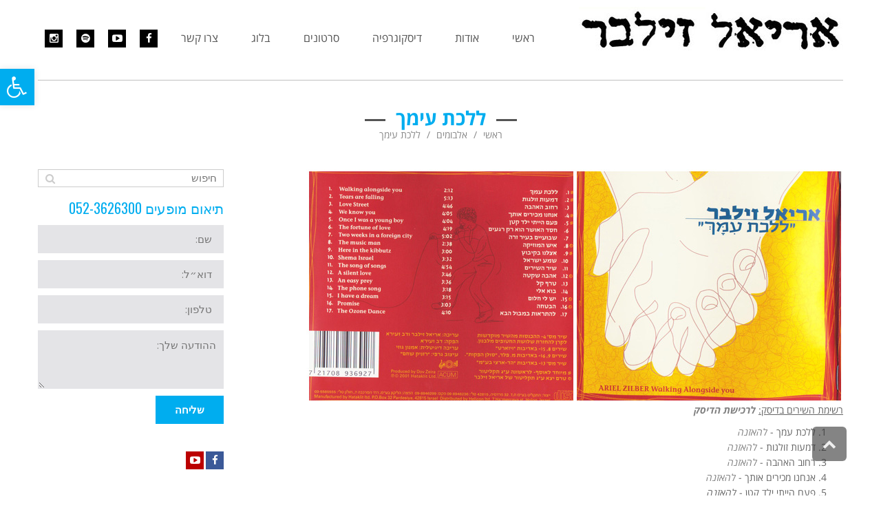

--- FILE ---
content_type: text/html; charset=UTF-8
request_url: https://www.arielzilber.com/walking-alongside-you/
body_size: 12008
content:
<!DOCTYPE html>
<!--[if lt IE 7]>
<html class="no-js lt-ie9 lt-ie8 lt-ie7" dir="rtl" lang="he-IL" prefix="og: http://ogp.me/ns#"> <![endif]-->
<!--[if IE 7]>
<html class="no-js lt-ie9 lt-ie8" dir="rtl" lang="he-IL" prefix="og: http://ogp.me/ns#"> <![endif]-->
<!--[if IE 8]>
<html class="no-js lt-ie9" dir="rtl" lang="he-IL" prefix="og: http://ogp.me/ns#"> <![endif]-->
<!--[if gt IE 8]><!--> <html class="no-js" dir="rtl" lang="he-IL" prefix="og: http://ogp.me/ns#"> <!--<![endif]-->
<head>
	<meta charset="utf-8" />
	<meta name="viewport" content="width=device-width, initial-scale=1.0" />
	<title>ללכת עימך - אריאל זילבר</title>
	
<!-- This site is optimized with the Yoast SEO plugin v3.4 - https://yoast.com/wordpress/plugins/seo/ -->
<link rel="canonical" href="https://www.arielzilber.com/walking-alongside-you/" />
<meta property="og:locale" content="he_IL" />
<meta property="og:type" content="article" />
<meta property="og:title" content="ללכת עימך - אריאל זילבר" />
<meta property="og:description" content="2001 שירי התקליט &quot;שבועיים בעיר זרה&quot; בתוספת להיטי הפסטיבלים &quot;אצלנו בקיבוץ&quot; &quot;איש המוסיקה&quot; ו&quot;ללכת עמך&quot; - שיר אהבה לארץ ישראל שהוקלט במיוחד לכבוד הוצאה לאור של דיסק זה." />
<meta property="og:url" content="https://www.arielzilber.com/walking-alongside-you/" />
<meta property="og:site_name" content="אריאל זילבר" />
<meta property="article:section" content="אלבומים" />
<meta property="article:published_time" content="2018-11-16T05:20:36+02:00" />
<meta property="article:modified_time" content="2019-01-27T15:57:14+02:00" />
<meta property="og:updated_time" content="2019-01-27T15:57:14+02:00" />
<meta property="og:image" content="https://www.arielzilber.com/wp-content/uploads/2018/10/walking-alongside-you-ariel-zilber-album-01.jpg" />
<meta property="og:image:width" content="380" />
<meta property="og:image:height" content="330" />
<meta name="twitter:card" content="summary" />
<meta name="twitter:description" content="2001 שירי התקליט &quot;שבועיים בעיר זרה&quot; בתוספת להיטי הפסטיבלים &quot;אצלנו בקיבוץ&quot; &quot;איש המוסיקה&quot; ו&quot;ללכת עמך&quot; - שיר אהבה לארץ ישראל שהוקלט במיוחד לכבוד הוצאה לאור של דיסק זה." />
<meta name="twitter:title" content="ללכת עימך - אריאל זילבר" />
<meta name="twitter:image" content="https://www.arielzilber.com/wp-content/uploads/2018/10/walking-alongside-you-ariel-zilber-album-01.jpg" />
<!-- / Yoast SEO plugin. -->

<link rel="alternate" type="application/rss+xml" title="אריאל זילבר &raquo; פיד‏" href="https://www.arielzilber.com/feed/" />
<link rel="alternate" type="application/rss+xml" title="אריאל זילבר &raquo; פיד תגובות‏" href="https://www.arielzilber.com/comments/feed/" />
<link rel="alternate" type="application/rss+xml" title="אריאל זילבר &raquo; פיד תגובות של ללכת עימך" href="https://www.arielzilber.com/walking-alongside-you/feed/" />
		<script type="text/javascript">
			window._wpemojiSettings = {"baseUrl":"https:\/\/s.w.org\/images\/core\/emoji\/72x72\/","ext":".png","source":{"concatemoji":"https:\/\/www.arielzilber.com\/wp-includes\/js\/wp-emoji-release.min.js?ver=4.5.33"}};
			!function(e,o,t){var a,n,r;function i(e){var t=o.createElement("script");t.src=e,t.type="text/javascript",o.getElementsByTagName("head")[0].appendChild(t)}for(r=Array("simple","flag","unicode8","diversity"),t.supports={everything:!0,everythingExceptFlag:!0},n=0;n<r.length;n++)t.supports[r[n]]=function(e){var t,a,n=o.createElement("canvas"),r=n.getContext&&n.getContext("2d"),i=String.fromCharCode;if(!r||!r.fillText)return!1;switch(r.textBaseline="top",r.font="600 32px Arial",e){case"flag":return r.fillText(i(55356,56806,55356,56826),0,0),3e3<n.toDataURL().length;case"diversity":return r.fillText(i(55356,57221),0,0),a=(t=r.getImageData(16,16,1,1).data)[0]+","+t[1]+","+t[2]+","+t[3],r.fillText(i(55356,57221,55356,57343),0,0),a!=(t=r.getImageData(16,16,1,1).data)[0]+","+t[1]+","+t[2]+","+t[3];case"simple":return r.fillText(i(55357,56835),0,0),0!==r.getImageData(16,16,1,1).data[0];case"unicode8":return r.fillText(i(55356,57135),0,0),0!==r.getImageData(16,16,1,1).data[0]}return!1}(r[n]),t.supports.everything=t.supports.everything&&t.supports[r[n]],"flag"!==r[n]&&(t.supports.everythingExceptFlag=t.supports.everythingExceptFlag&&t.supports[r[n]]);t.supports.everythingExceptFlag=t.supports.everythingExceptFlag&&!t.supports.flag,t.DOMReady=!1,t.readyCallback=function(){t.DOMReady=!0},t.supports.everything||(a=function(){t.readyCallback()},o.addEventListener?(o.addEventListener("DOMContentLoaded",a,!1),e.addEventListener("load",a,!1)):(e.attachEvent("onload",a),o.attachEvent("onreadystatechange",function(){"complete"===o.readyState&&t.readyCallback()})),(a=t.source||{}).concatemoji?i(a.concatemoji):a.wpemoji&&a.twemoji&&(i(a.twemoji),i(a.wpemoji)))}(window,document,window._wpemojiSettings);
		</script>
		<style type="text/css">
img.wp-smiley,
img.emoji {
	display: inline !important;
	border: none !important;
	box-shadow: none !important;
	height: 1em !important;
	width: 1em !important;
	margin: 0 .07em !important;
	vertical-align: -0.1em !important;
	background: none !important;
	padding: 0 !important;
}
</style>
<link rel='stylesheet' id='awd-style-css'  href='https://www.arielzilber.com/wp-content/plugins/aryo-widget-device/assets/css/style.css?ver=4.5.33' type='text/css' media='all' />
<link rel='stylesheet' id='pojo-a11y-css'  href='https://www.arielzilber.com/wp-content/plugins/pojo-accessibility/assets/css/style.min.css?ver=1.0.0' type='text/css' media='all' />
<link rel='stylesheet' id='pojo-css-framework-css'  href='https://www.arielzilber.com/wp-content/themes/border/assets/bootstrap/css/bootstrap.min.css?ver=3.2.0' type='text/css' media='all' />
<link rel='stylesheet' id='font-awesome-css'  href='https://www.arielzilber.com/wp-content/themes/border/assets/font-awesome/css/font-awesome.min.css?ver=4.6.1' type='text/css' media='all' />
<link rel='stylesheet' id='pojo-base-style-css'  href='https://www.arielzilber.com/wp-content/themes/border/core/assets/css/style.min.css?ver=1.6.5' type='text/css' media='all' />
<link rel='stylesheet' id='pojo-style-css'  href='https://www.arielzilber.com/wp-content/themes/border-child/assets/css/style.css?ver=1.6.5' type='text/css' media='all' />
<link rel='stylesheet' id='pojo-base-style-rtl-css'  href='https://www.arielzilber.com/wp-content/themes/border/core/assets/css/rtl.min.css?ver=1.6.5' type='text/css' media='all' />
<link rel='stylesheet' id='pojo-style-rtl-css'  href='https://www.arielzilber.com/wp-content/themes/border-child/assets/css/rtl.css?ver=1.6.5' type='text/css' media='all' />
<link rel='stylesheet' id='photoswipe-css'  href='https://www.arielzilber.com/wp-content/plugins/pojo-lightbox/assets/photoswipe/photoswipe.min.css?ver=4.5.33' type='text/css' media='all' />
<link rel='stylesheet' id='photoswipe-skin-css'  href='https://www.arielzilber.com/wp-content/plugins/pojo-lightbox/assets/photoswipe/default-skin/default-skin.min.css?ver=4.5.33' type='text/css' media='all' />
<link rel='stylesheet' id='pojo-builder-animation-css'  href='https://www.arielzilber.com/wp-content/plugins/pojo-builder-animation/assets/css/styles.css?ver=4.5.33' type='text/css' media='all' />
<link rel='stylesheet' id='sharedaddy-css'  href='https://www.arielzilber.com/wp-content/plugins/pojo-sharing/sharedaddy/assets/css/sharing.css?ver=4.5.33' type='text/css' media='all' />
<script type='text/javascript' src='https://www.arielzilber.com/wp-includes/js/jquery/jquery.js?ver=1.12.4'></script>
<script type='text/javascript' src='https://www.arielzilber.com/wp-includes/js/jquery/jquery-migrate.min.js?ver=1.4.1'></script>
<link rel='https://api.w.org/' href='https://www.arielzilber.com/wp-json/' />
<link rel="EditURI" type="application/rsd+xml" title="RSD" href="https://www.arielzilber.com/xmlrpc.php?rsd" />
<link rel="wlwmanifest" type="application/wlwmanifest+xml" href="https://www.arielzilber.com/wp-includes/wlwmanifest.xml" /> 
<meta name="generator" content="WordPress 4.5.33" />
<link rel='shortlink' href='https://www.arielzilber.com/?p=2855' />
<link rel="alternate" type="application/json+oembed" href="https://www.arielzilber.com/wp-json/oembed/1.0/embed?url=https%3A%2F%2Fwww.arielzilber.com%2Fwalking-alongside-you%2F" />
<link rel="alternate" type="text/xml+oembed" href="https://www.arielzilber.com/wp-json/oembed/1.0/embed?url=https%3A%2F%2Fwww.arielzilber.com%2Fwalking-alongside-you%2F&#038;format=xml" />
<link rel="stylesheet" type="text/css" href="//fonts.googleapis.com/css?family=PT+Sans:100,100italic,200,200italic,300,300italic,400,400italic,500,500italic,600,600italic,700,700italic,800,800italic,900,900italic|Oswald:100,100italic,200,200italic,300,300italic,400,400italic,500,500italic,600,600italic,700,700italic,800,800italic,900,900italic"><link rel="stylesheet" type="text/css" href="//fonts.googleapis.com/earlyaccess/alefhebrew.css"><style type="text/css">div.logo-text a{color: #000000; font-family: 'Alef Hebrew', Arial, sans-serif; font-weight: normal; font-size: 30px;line-height: 1em;}.logo-img a > img{width: 100;}.logo{margin-top: 10px;}body{background-color: rgba(255, 255, 255, 1);background-position: top center;background-repeat: repeat;background-size: auto;background-attachment: scroll;color: #666666; font-family: 'Open Sans Hebrew', Arial, sans-serif; font-weight: normal; font-size: 14px;line-height: 1.6em;}#header, .sticky-header{background-color: rgba(255, 255, 255, 1);background-position: top center;background-repeat: repeat-x;background-size: auto;background-attachment: scroll;}.sf-menu a, .mobile-menu a{color: #545454; font-family: 'Open Sans Hebrew', Arial, sans-serif; font-weight: 400; font-size: 16px;text-transform: uppercase;}.sf-menu a:hover,.sf-menu li.active a, .sf-menu li.current-menu-item > a,.sf-menu .sfHover > a,.sf-menu .sfHover > li.current-menu-item > a,.sf-menu li.current-menu-ancestor > a,.mobile-menu a:hover,.mobile-menu li.current-menu-item > a{color: #595959;}.nav-main .sf-menu .sub-menu{background-color: #F3F3F3;}.nav-main .sf-menu .sub-menu li:hover > a,.nav-main .sf-menu .sub-menu li.current-menu-item > a{background-color: #7c7c7c;color: #ffffff;}.nav-main .sf-menu .sub-menu li a{color: #888888; font-family: 'Alef Hebrew', Arial, sans-serif; font-weight: normal; font-size: 13px;text-transform: uppercase;line-height: 3em;}a,#sidebar .menu li a:hover, #sidebar .sub-menu li a:hover, #sidebar .sub-page-menu li a:hover,#sidebar .menu li.current_page_item > a, #sidebar .sub-menu li.current_page_item > a, #sidebar .sub-page-menu li.current_page_item > a, #sidebar .menu li.current-menu-item > a, #sidebar .sub-menu li.current-menu-item > a, #sidebar .sub-page-menu li.current-menu-item > a{color: #515151;}a:hover{color: #1e73be;}::selection{color: #ffffff;background: #2b2b2b;}::-moz-selection{color: #ffffff;background: #2b2b2b;}h1{color: #2b2b2b; font-family: 'Open Sans Hebrew', Arial, sans-serif; font-weight: bold; font-size: 28px;text-transform: uppercase;line-height: 1.4em;}h2{color: #6b6b6b; font-family: 'Open Sans Hebrew', Arial, sans-serif; font-weight: normal; font-size: 24px;line-height: 1.5em;}h3{color: #6b6b6b; font-family: 'Open Sans Hebrew', Arial, sans-serif; font-weight: bold; font-size: 20px;text-transform: uppercase;line-height: 2em;}h4{color: #6b6b6b; font-family: 'Open Sans Hebrew', Arial, sans-serif; font-weight: bold; font-size: 18px;text-transform: uppercase;line-height: 1em;}h5{color: #6b6b6b; font-family: 'Open Sans Hebrew', Arial, sans-serif; font-weight: bold; font-size: 16px;text-transform: uppercase;line-height: 1em;}h6{color: #7a7a7a; font-family: 'Open Sans Hebrew', Arial, sans-serif; font-weight: bold; font-size: 14px;line-height: 1em;}#page-header.page-header-style-custom_bg{background-color: rgba(255, 255, 255, 1);background-position: center center;background-repeat: repeat;background-size: cover;background-attachment: scroll;}#page-header{color: #00ADEF; font-family: 'Open Sans Hebrew', Arial, sans-serif; font-weight: bold; font-size: 28px;text-transform: uppercase;line-height: 1em;}#page-header div.breadcrumbs, #page-header div.breadcrumbs a{color: #888888; font-family: 'Open Sans Hebrew', Arial, sans-serif; font-weight: normal; font-size: 14px;line-height: 1.5em;}#sidebar{color: #888888; font-family: 'PT Sans', Arial, sans-serif; font-weight: 300; font-size: 15px;line-height: 1.6em;}#sidebar a{color: #888888;}#sidebar a:hover{color: #00ADEF;}#sidebar .widget-title{color: #00ADEF; font-family: 'Oswald', Arial, sans-serif; font-weight: normal; font-size: 20px;text-transform: uppercase;line-height: 1em;}#footer{background-color: #ffffff;color: #888888; font-family: 'Alef Hebrew', Arial, sans-serif; font-weight: normal; font-size: 14px;line-height: 1.5em;}#footer a{color: #888888;}#footer a:hover{color: #00ADEF;}#sidebar-footer .widget-title{color: #888888; font-family: 'Alef Hebrew', Arial, sans-serif; font-weight: normal; font-size: 19px;line-height: 2.5em;}#copyright{background-color: #ffffff;color: #888888; font-family: 'Helvetica', Arial, sans-serif; font-weight: normal; font-size: 11px;line-height: 40px;}#copyright a{color: #888888;}#copyright a:hover{color: #00ADEF;}#outer-slidebar #outer-slidebar-overlay{background-color: #00adef;}#outer-slidebar{color: #ffffff; font-family: 'Alef Hebrew', Arial, sans-serif; font-weight: normal; font-size: 15px;line-height: 1.5em;}#outer-slidebar a{color: #f2f2f2;}#outer-slidebar a:hover{color: #ffffff;}#outer-slidebar .widget-title{color: #ffffff; font-family: 'Alef Hebrew', Arial, sans-serif; font-weight: bold; font-size: 19px;line-height: 2.5em;}#pojo-scroll-up{width: 50px;height: 50px;line-height: 50px;background-color: rgba(51, 51, 51, 0.6);background-position: top center;background-repeat: repeat;background-size: auto;background-attachment: scroll;}#pojo-scroll-up a{color: #eeeeee;}#pojo-a11y-toolbar .pojo-a11y-toolbar-overlay{background-color: #ffffff;}#pojo-a11y-toolbar .pojo-a11y-toolbar-overlay ul.pojo-a11y-toolbar-items li.pojo-a11y-toolbar-item a, #pojo-a11y-toolbar .pojo-a11y-toolbar-overlay p.pojo-a11y-toolbar-title{color: #333333;}#pojo-a11y-toolbar .pojo-a11y-toolbar-toggle a{color: #ffffff;background-color: #00adef;}#pojo-a11y-toolbar .pojo-a11y-toolbar-overlay ul.pojo-a11y-toolbar-items li.pojo-a11y-toolbar-item a.active{background-color: #00adef;color: #ffffff;}div.hover-object{background: rgba(84, 84, 84, 0.8);}#header, .sticky-header, #sidebar-footer, #copyright, .category-filters, #sidebar .menu, #sidebar .sub-page-menu, #sidebar .menu li a, #sidebar .sub-menu li a, #sidebar .sub-page-menu li a, .woocommerce div.product .woocommerce-tabs ul.tabs:before,	.woocommerce-page div.product .woocommerce-tabs ul.tabs:before, .woocommerce #content div.product .woocommerce-tabs ul.tabs:before, .woocommerce-page #content div.product .woocommerce-tabs ul.tabs:before, .woocommerce ul.products li.product .inbox, .woocommerce-page ul.products li.product .inbox, .media{border-color: #c0c0c0;}.sf-menu a, .menu-no-found,.sf-menu li.pojo-menu-search,.search-header{line-height: 115px;}.sf-menu li:hover ul, .sf-menu li.sfHover ul{top: 115px;}.sf-menu .sub-menu{background-color: #ffffff;}.navbar-toggle{border-color: #545454;}.icon-bar{background-color: #545454;}.sf-menu li.active, .sf-menu li:hover, .sf-menu li.current-menu-item, .sf-menu li.current-menu-parent, .sf-menu li.current-menu-ancestor, .sf-menu li.current_page_item, .sf-menu li.current_page_paren, .sf-menu li.current_page_ancestor{border-color: #595959;}.category-filters li a{color: #666666;}#outer-slidebar #outer-slidebar-toggle a{border-right-color: #00adef;color: #ffffff;}.rtl #outer-slidebar #outer-slidebar-toggle a{border-left-color: #00adef;}#pojo-a11y-toolbar .pojo-a11y-toolbar-overlay, #pojo-a11y-toolbar .pojo-a11y-toolbar-overlay ul.pojo-a11y-toolbar-items.pojo-a11y-links{border-color: #00adef;}body.pojo-a11y-focusable a:focus{outline-style: solid !important;outline-width: 1px !important;outline-color: #FF0000 !important;}#pojo-a11y-toolbar{top: 100px !important;}			.nav-main .pojo-menu-cart li.cart-checkout a {color: #545454;border-color: #545454;}
			.nav-main .pojo-menu-cart li.cart-checkout a:hover {color:#FFFFFF; background-color: #545454;}
			.title-comments, .title-respond,.pb-widget-title,.widget-title:after {border-color: #545454;}
			#page-header .title-primary span:before,#page-header .title-primary span:after {background-color: #545454;}
			.page-title:after {background-color: #545454;}
			.pojo-loadmore-wrap .button,.pojo-loadmore-wrap .pojo-loading,.pojo-loading-wrap .button,.pojo-loading-wrap .pojo-loading {background-color: #545454; border-color: #545454; color: #FFFFFF;}
			.align-pagination .pagination .active a {color: #545454; border-color: #545454; }
			.small-thumbnail .inbox:hover { border-color: #545454; }

			.grid-item .inbox:hover {border-color: #545454; }
			.grid-item .inbox .caption {color: #FFFFFF;}
			.grid-item .inbox .caption .entry-meta:before {background-color: #FFFFFF;}
			.grid-item .inbox .caption .entry-meta span {color: #FFFFFF;}
			.grid-item .inbox .caption .grid-heading {color: #FFFFFF;}
			.grid-item .inbox .caption a {color: #FFFFFF;}
			.gallery-item.grid-item .inbox .caption:before {background-color: #FFFFFF;}
			.gallery-item.grid-item .inbox .caption h4.grid-heading small {color: #FFFFFF;}
			.recent-post.grid-item .inbox .caption:before {	background-color: #FFFFFF;}
			.recent-post.grid-item .inbox .caption .grid-heading:before {background-color: #FFFFFF;}

			.image-link {background-color: #545454; }
			.image-link .overlay-image + .overlay-title figcaption { border-color: #FFFFFF; color: #FFFFFF; }
			.image-link .overlay-image + .overlay-title .fa {color: #FFFFFF; }
			.category-filters li a:hover, .category-filters li .active {color: #545454; }

			.woocommerce ul.products li.product .inbox:hover, .woocommerce-page ul.products li.product .inbox:hover {border-color: #545454; }
			.woocommerce ul.products .product .inbox .image-link, .woocommerce-page ul.products .product .inbox .image-link {background-color: #545454; }
			.woocommerce ul.products .product .inbox .image-link .overlay-image + .overlay-title .button, .woocommerce-page ul.products .product .inbox .image-link .overlay-image + .overlay-title .button {background: #FFFFFF;color: #545454 }
			.woocommerce ul.products .product .inbox .image-link .overlay-image + .overlay-title .added_to_cart, .woocommerce-page ul.products .product .inbox .image-link .overlay-image + .overlay-title .added_to_cart {color: #FFFFFF }
			.woocommerce span.onsale, .woocommerce-page span.onsale {background: #545454; }
			.woocommerce ul.products .product .inbox .image-link .onsale, .woocommerce-page ul.products .product .inbox .image-link .onsale {background: #545454; }
			.woocommerce ul.products .product .inbox .image-link:hover, .woocommerce-page ul.products .product .inbox .image-link:hover {border-color: #545454; }
			.woocommerce a.button,.woocommerce button.button,.woocommerce input.button,.woocommerce #respond input#submit,.woocommerce #content input.button,.woocommerce-page a.button,
			.woocommerce-page button.button,.woocommerce-page input.button,.woocommerce-page #respond input#submit,.woocommerce-page #content input.button {border-color: #545454; color: #545454; }
			.woocommerce a.button:hover,.woocommerce button.button:hover,.woocommerce input.button:hover,.woocommerce #respond input#submit:hover,.woocommerce #content input.button:hover,.woocommerce-page a.button:hover,
			.woocommerce-page button.button:hover,.woocommerce-page input.button:hover,.woocommerce-page #respond input#submit:hover,.woocommerce-page #content input.button:hover {background:#545454; border-color: #545454; color: #FFFFFF;}
			.woocommerce a.button.alt,.woocommerce button.button.alt,.woocommerce input.button.alt,.woocommerce #respond input#submit.alt,.woocommerce #content input.button.alt,.woocommerce-page a.button.alt,
			.woocommerce-page button.button.alt,.woocommerce-page input.button.alt,.woocommerce-page #respond input#submit.alt,.woocommerce-page #content input.button.alt {background: #545454; border-color: #545454; color: #FFFFFF; }
			.woocommerce a.button.alt:hover,.woocommerce button.button.alt:hover,.woocommerce input.button.alt:hover, .woocommerce #respond input#submit.alt:hover,.woocommerce #content input.button.alt:hover,.woocommerce-page a.button.alt:hover,
			.woocommerce-page button.button.alt:hover,.woocommerce-page input.button.alt:hover,	.woocommerce-page #respond input#submit.alt:hover,.woocommerce-page #content input.button.alt:hover {border-color: #545454; color: #545454; }
			.woocommerce .woocommerce-error,.woocommerce .woocommerce-info, .woocommerce .woocommerce-message, .woocommerce-page .woocommerce-error,.woocommerce-page .woocommerce-info, .woocommerce-page .woocommerce-message { border-color: #545454; }
			.woocommerce .woocommerce-error:before,.woocommerce .woocommerce-info:before, .woocommerce .woocommerce-message:before, .woocommerce-page .woocommerce-error:before,.woocommerce-page .woocommerce-info:before,
			 .woocommerce-page .woocommerce-message:before {background-color: #545454; color: #FFFFFF; }

			 .woocommerce div.product .woocommerce-tabs ul.tabs li.active a,
			 .woocommerce-page div.product .woocommerce-tabs ul.tabs li.active a,
			 .woocommerce #content div.product .woocommerce-tabs ul.tabs li.active a,
			 .woocommerce-page #content div.product .woocommerce-tabs ul.tabs li.active a,
			 .woocommerce div.product .woocommerce-tabs ul.tabs li a:hover,
			 .woocommerce-page div.product .woocommerce-tabs ul.tabs li a:hover,
			 .woocommerce #content div.product .woocommerce-tabs ul.tabs li a:hover,
			 .woocommerce-page #content div.product .woocommerce-tabs ul.tabs li a:hover {color: #545454;}

			 .woocommerce div.product .woocommerce-tabs ul.tabs li.active:before,
			 .woocommerce-page div.product .woocommerce-tabs ul.tabs li.active:before,
			 .woocommerce #content div.product .woocommerce-tabs ul.tabs li.active:before,
			 .woocommerce-page #content div.product .woocommerce-tabs ul.tabs li.active:before,
			 .woocommerce div.product .woocommerce-tabs ul.tabs li.active:after,
			 .woocommerce-page div.product .woocommerce-tabs ul.tabs li.active:after,
			 .woocommerce #content div.product .woocommerce-tabs ul.tabs li.active:after,
			 .woocommerce-page #content div.product .woocommerce-tabs ul.tabs li.active:after {border-color: #545454;}

			 .woocommerce div.product .woocommerce-tabs ul.tabs li:hover:before,
			 .woocommerce-page div.product .woocommerce-tabs ul.tabs li:hover:before,
			 .woocommerce #content div.product .woocommerce-tabs ul.tabs li:hover:before,
			 .woocommerce-page #content div.product .woocommerce-tabs ul.tabs li:hover:before,
			 .woocommerce div.product .woocommerce-tabs ul.tabs li:hover:after,
			 .woocommerce-page div.product .woocommerce-tabs ul.tabs li:hover:after,
			 .woocommerce #content div.product .woocommerce-tabs ul.tabs li:hover:after,
			 .woocommerce-page #content div.product .woocommerce-tabs ul.tabs li:hover:after {border-color: #545454;}

			input[type="submit"],.button,.button.size-small,.button.size-large,.button.size-xl,.button.size-xxl{background-color: #545454; border-color: #545454; color: #FFFFFF;}
			input[type="submit"]:hover,.button:hover,.button.size-small:hover,.button.size-large:hover,.button.size-xl:hover, .button.size-xxl:hover {background: #FFFFFF; border-color: #545454; color: #545454;}@media (max-height: 600px) { #pojo-a11y-toolbar { top: 80px !important } }body.rtl .bigpost .media .pull-left {
    margin-right: 15px;
    margin-left: 0px;
    float: left !important;
    max-width: 40% !important;
}
.ms-info {
    font-size: 20px !important;
    font-weight: 600;
}

.sf-menu li.social-linkout.link-spotify a:after {
    content: "\f1bc";
}
.sf-menu li.social-linkout.link-instagram a:after {
    content: "\f16d";
}
.home .recent-post.grid-item.col-md-3.col-sm-6.col-xs-12 .inbox {
    margin: 20px !important;
}
.sf-menu li.social-linkout a span {
    display: none;
}
.sf-menu li.social-linkout a {
    padding: 0 10px;
}
.sf-menu li.social-linkout a:after {
    content: "\f09a";
    background-color: #000000;
    line-height: 26px;
    font-size: 15px;
    font-weight: 400;
    color: #FFF;
    font-family: fontawesome;
    text-align: center;
    width: 26px;
    height: 26px;
    -webkit-transition: all .3s linear;
    transition: all .3s linear;
    display: inline-block;
}
.sf-menu li.social-linkout.link-you a:after {
    content: "\f16a";
}
.sticky-header {opacity:1;}
#breadcrumbs .separator:before{content:'/';}
.page-title:after {display: none;}
.padding {
	padding: 4%;
}

.padding-left {
	padding-top: 5%;
	padding-left: 4%;
}
.border {
	border-left: 1px solid #c0c0c0;
	border-right: 1px solid #c0c0c0;
}
.blue {
	background-color: #00ADEF;
}
.eeeeee {
	background-color: #eeeeee;
}

.f7f7f7 {
	background-color: #f7f7f7;
}
.rec{padding: 30px 50px 20px 50px;}

.sitemap_post_title h3{
font-size: 14px;
font-weight: normal;
line-height: 1.0em;
}
.sitemap_post_title .recent-post{
margin-top: 2px;
    padding-bottom: 2px;
border: none;
}
.site_map_lists ul{
    list-style-type: none;
    -webkit-padding-start: 0px;
}

.twocol{
 -webkit-column-count: 2; /* Chrome, Safari, Opera */
    -moz-column-count: 2; /* Firefox */
    column-count: 2;
}
</style>
		<link rel="icon" href="https://www.arielzilber.com/wp-content/uploads/2018/10/ariel-zilber-logo-150x80.jpg" sizes="32x32" />
<link rel="icon" href="https://www.arielzilber.com/wp-content/uploads/2018/10/ariel-zilber-logo.jpg" sizes="192x192" />
<link rel="apple-touch-icon-precomposed" href="https://www.arielzilber.com/wp-content/uploads/2018/10/ariel-zilber-logo.jpg" />
<meta name="msapplication-TileImage" content="https://www.arielzilber.com/wp-content/uploads/2018/10/ariel-zilber-logo.jpg" />
<!-- Global site tag (gtag.js) - Google Analytics -->
<script async src="https://www.googletagmanager.com/gtag/js?id=UA-152699628-1"></script>
<script>
  window.dataLayer = window.dataLayer || [];
  function gtag(){dataLayer.push(arguments);}
  gtag('js', new Date());

  gtag('config', 'UA-152699628-1');
</script>

</head>
<body class="rtl single single-post postid-2855 single-format-standard layout-sidebar-right pojo-title-bar">

<div id="fb-root"></div>
<script>(function(d, s, id) {
  var js, fjs = d.getElementsByTagName(s)[0];
  if (d.getElementById(id)) return;
  js = d.createElement(s); js.id = id;
  js.src = "//connect.facebook.net/en_US/sdk.js#xfbml=1&version=v2.6&appId=545453595624574";
  fjs.parentNode.insertBefore(js, fjs);
}(document, 'script', 'facebook-jssdk'));</script>

<!--[if lt IE 7]><p class="chromeframe">Your browser is <em>ancient!</em>
	<a href="http://browsehappy.com/">Upgrade to a different browser</a> or
	<a href="http://www.google.com/chromeframe/?redirect=true">install Google Chrome Frame</a> to experience this site.
</p><![endif]-->


<div id="container">
	<div class="boxed">
		
					<header id="header" class="logo-left" role="banner">
				<div class="container">
					<div class="logo">
													<div class="logo-img">
								<a href="https://www.arielzilber.com/" rel="home"><img src="https://www.arielzilber.com/wp-content/uploads/2018/11/ariel-z-5.jpg" alt="אריאל זילבר" class="logo-img-primary" /></a>
							</div>
						
												<button type="button" class="navbar-toggle visible-xs" data-toggle="collapse" data-target=".navbar-collapse">
							<span class="sr-only">תפריט</span>
							<span class="icon-bar"></span>
							<span class="icon-bar"></span>
							<span class="icon-bar"></span>
						</button>
											</div>
					<nav class="nav-main" role="navigation">
						<div class="navbar-collapse collapse">
															<ul id="menu-top-header-navigation" class="sf-menu hidden-xs"><li class="menu-item menu-item-type-post_type menu-item-object-page menu-%d7%a8%d7%90%d7%a9%d7%99 first-item menu-item-1386"><a href="https://www.arielzilber.com/"><span>ראשי</span></a></li>
<li class="menu-item menu-item-type-post_type menu-item-object-page menu-%d7%90%d7%95%d7%93%d7%95%d7%aa menu-item-1387"><a href="https://www.arielzilber.com/about/"><span>אודות</span></a></li>
<li class="menu-item menu-item-type-post_type menu-item-object-page menu-%d7%93%d7%99%d7%a1%d7%a7%d7%95%d7%92%d7%a8%d7%a4%d7%99%d7%94 menu-item-2672"><a href="https://www.arielzilber.com/discography/"><span>דיסקוגרפיה</span></a></li>
<li class="menu-item menu-item-type-post_type menu-item-object-page menu-%d7%a1%d7%a8%d7%98%d7%95%d7%a0%d7%99%d7%9d menu-item-2604"><a href="https://www.arielzilber.com/videos/"><span>סרטונים</span></a></li>
<li class="menu-item menu-item-type-post_type menu-item-object-page menu-%d7%91%d7%9c%d7%95%d7%92 menu-item-3465"><a href="https://www.arielzilber.com/blog/"><span>בלוג</span></a></li>
<li class="menu-item menu-item-type-post_type menu-item-object-page menu-%d7%a6%d7%a8%d7%95-%d7%a7%d7%a9%d7%a8 menu-item-3092"><a href="https://www.arielzilber.com/contact/"><span>צרו קשר</span></a></li>
<li class="social-linkout link-fa menu-item menu-item-type-custom menu-item-object-custom menu-%d7%a4%d7%99%d7%99%d7%a1%d7%91%d7%95%d7%a7 menu-item-3212"><a target="_blank" href="https://www.facebook.com/ArielZilberpage/"><span>פייסבוק</span></a></li>
<li class="social-linkout link-you menu-item menu-item-type-custom menu-item-object-custom menu-youtube menu-item-3213"><a target="_blank" href="https://www.youtube.com/channel/UCfy_EMk8dR7SOFSqPgN1mEg"><span>youtube</span></a></li>
<li class="social-linkout link-spotify menu-item menu-item-type-custom menu-item-object-custom menu-spotify menu-item-3459"><a target="_blank" href="https://open.spotify.com/artist/1sQgQ7NSPks2KIrPPm6aDJ"><span>spotify</span></a></li>
<li class="social-linkout link-instagram menu-item menu-item-type-custom menu-item-object-custom menu-instagram menu-item-3460"><a target="_blank" href="https://www.instagram.com/arielzilber/"><span>instagram</span></a></li>
</ul><ul id="menu-top-header-navigation-1" class="mobile-menu visible-xs"><li class="menu-item menu-item-type-post_type menu-item-object-page first-item menu-item-1386"><a href="https://www.arielzilber.com/"><span>ראשי</span></a></li>
<li class="menu-item menu-item-type-post_type menu-item-object-page menu-item-1387"><a href="https://www.arielzilber.com/about/"><span>אודות</span></a></li>
<li class="menu-item menu-item-type-post_type menu-item-object-page menu-item-2672"><a href="https://www.arielzilber.com/discography/"><span>דיסקוגרפיה</span></a></li>
<li class="menu-item menu-item-type-post_type menu-item-object-page menu-item-2604"><a href="https://www.arielzilber.com/videos/"><span>סרטונים</span></a></li>
<li class="menu-item menu-item-type-post_type menu-item-object-page menu-item-3465"><a href="https://www.arielzilber.com/blog/"><span>בלוג</span></a></li>
<li class="menu-item menu-item-type-post_type menu-item-object-page menu-item-3092"><a href="https://www.arielzilber.com/contact/"><span>צרו קשר</span></a></li>
<li class="social-linkout link-fa menu-item menu-item-type-custom menu-item-object-custom menu-item-3212"><a target="_blank" href="https://www.facebook.com/ArielZilberpage/"><span>פייסבוק</span></a></li>
<li class="social-linkout link-you menu-item menu-item-type-custom menu-item-object-custom menu-item-3213"><a target="_blank" href="https://www.youtube.com/channel/UCfy_EMk8dR7SOFSqPgN1mEg"><span>youtube</span></a></li>
<li class="social-linkout link-spotify menu-item menu-item-type-custom menu-item-object-custom menu-item-3459"><a target="_blank" href="https://open.spotify.com/artist/1sQgQ7NSPks2KIrPPm6aDJ"><span>spotify</span></a></li>
<li class="social-linkout link-instagram menu-item menu-item-type-custom menu-item-object-custom menu-item-3460"><a target="_blank" href="https://www.instagram.com/arielzilber/"><span>instagram</span></a></li>
</ul>													</div>
					</nav><!--/#nav-menu -->
				</div><!-- /.container -->
			</header>
							<div class="sticky-header logo-left">
					<div class="container">
						<div class="logo">
															<div class="logo-img">
									<a href="https://www.arielzilber.com/" rel="home"><img src="https://www.arielzilber.com/wp-content/uploads/2018/11/ariel-z-9-.jpg" alt="אריאל זילבר" class="logo-img-secondary" /></a>
								</div>
																					<button type="button" class="navbar-toggle visible-xs" data-toggle="collapse" data-target=".navbar-collapse">
								<span class="sr-only">תפריט</span>
								<span class="icon-bar"></span>
								<span class="icon-bar"></span>
								<span class="icon-bar"></span>
							</button>
													</div>
						<nav class="nav-main" role="navigation">
							<div class="navbar-collapse collapse">
																	<ul id="menu-top-header-navigation-2" class="sf-menu hidden-xs"><li class="menu-item menu-item-type-post_type menu-item-object-page first-item menu-item-1386"><a href="https://www.arielzilber.com/"><span>ראשי</span></a></li>
<li class="menu-item menu-item-type-post_type menu-item-object-page menu-item-1387"><a href="https://www.arielzilber.com/about/"><span>אודות</span></a></li>
<li class="menu-item menu-item-type-post_type menu-item-object-page menu-item-2672"><a href="https://www.arielzilber.com/discography/"><span>דיסקוגרפיה</span></a></li>
<li class="menu-item menu-item-type-post_type menu-item-object-page menu-item-2604"><a href="https://www.arielzilber.com/videos/"><span>סרטונים</span></a></li>
<li class="menu-item menu-item-type-post_type menu-item-object-page menu-item-3465"><a href="https://www.arielzilber.com/blog/"><span>בלוג</span></a></li>
<li class="menu-item menu-item-type-post_type menu-item-object-page menu-item-3092"><a href="https://www.arielzilber.com/contact/"><span>צרו קשר</span></a></li>
<li class="social-linkout link-fa menu-item menu-item-type-custom menu-item-object-custom menu-item-3212"><a target="_blank" href="https://www.facebook.com/ArielZilberpage/"><span>פייסבוק</span></a></li>
<li class="social-linkout link-you menu-item menu-item-type-custom menu-item-object-custom menu-item-3213"><a target="_blank" href="https://www.youtube.com/channel/UCfy_EMk8dR7SOFSqPgN1mEg"><span>youtube</span></a></li>
<li class="social-linkout link-spotify menu-item menu-item-type-custom menu-item-object-custom menu-item-3459"><a target="_blank" href="https://open.spotify.com/artist/1sQgQ7NSPks2KIrPPm6aDJ"><span>spotify</span></a></li>
<li class="social-linkout link-instagram menu-item menu-item-type-custom menu-item-object-custom menu-item-3460"><a target="_blank" href="https://www.instagram.com/arielzilber/"><span>instagram</span></a></li>
</ul><ul id="menu-top-header-navigation-3" class="mobile-menu visible-xs"><li class="menu-item menu-item-type-post_type menu-item-object-page first-item menu-item-1386"><a href="https://www.arielzilber.com/"><span>ראשי</span></a></li>
<li class="menu-item menu-item-type-post_type menu-item-object-page menu-item-1387"><a href="https://www.arielzilber.com/about/"><span>אודות</span></a></li>
<li class="menu-item menu-item-type-post_type menu-item-object-page menu-item-2672"><a href="https://www.arielzilber.com/discography/"><span>דיסקוגרפיה</span></a></li>
<li class="menu-item menu-item-type-post_type menu-item-object-page menu-item-2604"><a href="https://www.arielzilber.com/videos/"><span>סרטונים</span></a></li>
<li class="menu-item menu-item-type-post_type menu-item-object-page menu-item-3465"><a href="https://www.arielzilber.com/blog/"><span>בלוג</span></a></li>
<li class="menu-item menu-item-type-post_type menu-item-object-page menu-item-3092"><a href="https://www.arielzilber.com/contact/"><span>צרו קשר</span></a></li>
<li class="social-linkout link-fa menu-item menu-item-type-custom menu-item-object-custom menu-item-3212"><a target="_blank" href="https://www.facebook.com/ArielZilberpage/"><span>פייסבוק</span></a></li>
<li class="social-linkout link-you menu-item menu-item-type-custom menu-item-object-custom menu-item-3213"><a target="_blank" href="https://www.youtube.com/channel/UCfy_EMk8dR7SOFSqPgN1mEg"><span>youtube</span></a></li>
<li class="social-linkout link-spotify menu-item menu-item-type-custom menu-item-object-custom menu-item-3459"><a target="_blank" href="https://open.spotify.com/artist/1sQgQ7NSPks2KIrPPm6aDJ"><span>spotify</span></a></li>
<li class="social-linkout link-instagram menu-item menu-item-type-custom menu-item-object-custom menu-item-3460"><a target="_blank" href="https://www.instagram.com/arielzilber/"><span>instagram</span></a></li>
</ul>															</div>
						</nav><!--/#nav-menu -->
					</div><!-- /.container -->
				</div>
				<div class="sticky-header-running"></div>
					
				<div id="page-header" class="page-header-style-transparent">
	<div class="page-header-title container">
					<div class="title-primary">
				<span>ללכת עימך</span>
			</div>
							<div class="breadcrumbs">
				<div id="breadcrumbs" xmlns:v="http://rdf.data-vocabulary.org/#"><span typeof="v:Breadcrumb"><a href="https://www.arielzilber.com" rel="v:url" property="v:title">ראשי</a></span> <span class="separator"></span> <span typeof="v:Breadcrumb"><a href="https://www.arielzilber.com/ariel-zilber-albums/" rel="v:url" property="v:title">אלבומים</a></span> <span class="separator"></span> <span class="current">ללכת עימך</span></div>			</div>
			</div><!-- /.page-header-title -->
</div><!-- /#page-header -->
		<div id="primary">
			<div class="container">
				<div id="content" class="row">		<section id="main" class="col-sm-9 col-md-9 sidebar-right" role="main">
			<article id="post-2855" class="post-2855 post type-post status-publish format-standard has-post-thumbnail hentry category-ariel-zilber-albums">
			<header class="page-title">
												<div class="entry-meta">
																								</div>
			</header>
			<div class="entry-content">
							<section id="builder-section-1" class="section" data-anchor-target="#builder-section-1">

									
					<div class="container">
						<div class="columns advanced-columns">
															<div class="column-12 advanced-column">
									<div class="columns widget-columns">
																			</div>
								</div>
													</div>
					</div>
							</section>
					<section id="builder-section-2" class="section" data-anchor-target="#builder-section-2">

									
					<div class="container">
						<div class="columns advanced-columns">
															<div class="column-12 advanced-column">
									<div class="columns widget-columns">
																					<div class="column-12 widget-column">
												<div class="pb-widget-inner">
													<div class="widget-image align-none"><img src="https://www.arielzilber.com/wp-content/uploads/2018/10/walking-alongside-you-ariel-zilber-album.jpg" alt="" /></div>												</div>
											</div>
																					<div class="column-12 widget-column">
												<div class="pb-widget-inner">
															<div class="textwidget"><p><u>רשימת השירים בדיסק:</u><a href="https://www.musicaneto.com/product/%D7%9C%D7%9C%D7%9B%D7%AA-%D7%A2%D7%9E%D7%9A/" target="_blank"><strong><span style="color: #808080;"><em> לרכישת הדיסק</em></span></strong></a></p><ol><li>ללכת עמך - <a href="https://youtu.be/uKPq-5fwhGc" target="_blank"><span style="color: #808080;"><em>להאזנה</em></span></a></li><li>דמעות זולגות - <span style="color: #808080;"><a style="color: #808080;" href="https://youtu.be/5rvE2Pl2FMA" target="_blank"><em>להאזנה</em></a></span></li><li>רחוב האהבה - <span style="color: #808080;"><a style="color: #808080;" href="https://youtu.be/kJ8Msh7uALE" target="_blank"><em>להאזנה</em></a></span></li><li>אנחנו מכירים אותך - <a href="https://youtu.be/RMte84mJkkw" target="_blank"><span style="color: #808080;"><em>להאזנה</em></span></a><em> </em></li><li>פעם הייתי ילד קטן - <em>להאזנה </em></li><li>חסד האושר הוא רק רגעים - <a href="https://youtu.be/Jk20B8v-Ifo" target="_blank"><em><span style="color: #808080;">להאזנה</span> </em></a></li><li>שבועיים בעיר זרה - <span style="color: #808080;"><em><a style="color: #808080;" href="https://youtu.be/UcmvuEtteDk" target="_blank">להאזנה</a></em></span></li><li>איש המוסיקה - <em>להאזנה </em></li><li>אצלנו בקיבוץ - <em>להאזנה </em></li><li>שמע ישראל - <em>להאזנה </em></li><li>שיר השירים - <em>להאזנה</em></li><li>אהבה שקטה - <em>להאזנה</em><em> </em></li><li>טרף קל - <em>להאזנה</em></li><li>בואי אלי - <em>להאזנה</em><em> </em></li><li>יש לי חלום - <em>להאזנה </em></li><li>הבטחה - <em>להאזנה</em></li><li>להתראות במבול הבא - <em><a href="https://youtu.be/6bfuUbn_dFs" target="_blank"><span style="color: #808080;">להאזנה</span></a> </em></li></ol></div>
														</div>
											</div>
																			</div>
								</div>
													</div>
					</div>
							</section>
		<div class="sharedaddy sd-sharing-enabled"><div class="robots-nocontent sd-block sd-social sd-social-icon-text sd-sharing"><h5 class="sd-title"><span>שיתוף</span></h5><div class="sd-content"><ul><li class="share-twitter"><a rel="nofollow" class="share-twitter sd-button share-icon" href="https://www.arielzilber.com/walking-alongside-you/?share=twitter" target="_blank" title="Click to share on Twitter" id="sharing-twitter-2855"><span>Twitter</span></a></li><li class="share-google-plus-1"><a rel="nofollow" class="share-google-plus-1 sd-button share-icon" href="https://www.arielzilber.com/walking-alongside-you/?share=google-plus-1" target="_blank" title="Click to share on Google+" id="sharing-google-2855"><span>Google</span></a></li><li class="share-facebook"><a rel="nofollow" class="share-facebook sd-button share-icon" href="https://www.arielzilber.com/walking-alongside-you/?share=facebook" target="_blank" title="Share on Facebook" id="sharing-facebook-2855"><span>Facebook</span></a></li><li class="share-email"><a rel="nofollow" class="share-email sd-button share-icon" href="https://www.arielzilber.com/walking-alongside-you/?share=email" target="_blank" title="שליחת עמוד זה באימייל"><span>אימייל</span></a></li><li class="share-linkedin"><a rel="nofollow" class="share-linkedin sd-button share-icon" href="https://www.arielzilber.com/walking-alongside-you/?share=linkedin" target="_blank" title="Click to share on LinkedIn" id="sharing-linkedin-2855"><span>LinkedIn</span></a></li><li class="share-end"></li></ul></div></div></div>			</div>
			
			<nav class="post-navigation" rel="navigation"><div class="nav-prev"><a href="https://www.arielzilber.com/smoke-screen/" rel="prev">&laquo; הקודם</a></div><div class="nav-next"><a href="https://www.arielzilber.com/anabel/" rel="next">הבא &raquo;</a></div></nav>
			



<!--<div class="fb-comments" data-href="https://www.facebook.com/yariv.yozem" data-width="100%" data-numposts="5"></div>-->
			
			<footer>
							</footer>
		</article>
			</section><!-- section#main -->
		
<aside id="sidebar" class="col-sm-3 col-md-3" role="complementary">
	<section id="search-2" class="widget widget_search"><div class="widget-inner"><form role="search" method="get" class="form form-search" action="https://www.arielzilber.com/">
	<input type="search" title="חיפוש" name="s" value="" placeholder="חיפוש" class="field search-field">
	<button value="חיפוש" class="search-submit" type="submit"><i class="fa fa-search"></i></button>
</form></div></section><section id="pojo_form_widget-3" class="widget widget_pojo_form_widget"><div class="widget-inner"><h5 class="widget-title"><span>תיאום מופעים 052-3626300</span></h5><form class="pojo-form pojo-form-99 pojo-form-ajax form-align-inside" style="color:#000000" action="" method="post" role="form">
			<input type="hidden" name="action" value="pojo_form_contact_submit" />
			<input type="hidden" name="form_id" value="99" />
			<input type="hidden" id="_nonce" name="_nonce" value="b24b250be1" /><input type="hidden" name="_wp_http_referer" value="/walking-alongside-you/" />
			<div class="columns"><div class="field-group form_field_1 column-12">
							<label for="form-field-1-1" class="label-field">שם</label>
							<input type="text" id="form-field-1-1" name="form_field_1" class="field size-medium" style="background-color:rgba(228,228,231,1);border-color:#e4e4e7;color:#00adef;border-width:1px;border-radius:0px" placeholder="שם:" />
						</div>
<div class="field-group form_field_2 column-12">
							<label for="form-field-1-2" class="label-field">דוא״ל</label>
							<input type="email" id="form-field-1-2" name="form_field_2" class="field required size-medium" style="background-color:rgba(228,228,231,1);border-color:#e4e4e7;color:#00adef;border-width:1px;border-radius:0px" placeholder="דוא״ל:" />
						</div>
<div class="field-group form_field_3 column-12">
							<label for="form-field-1-3" class="label-field">טלפון</label>
							<input type="tel" id="form-field-1-3" name="form_field_3" class="field size-medium" style="background-color:rgba(228,228,231,1);border-color:#e4e4e7;color:#00adef;border-width:1px;border-radius:0px" placeholder="טלפון:" pattern="[0-9\.\+\-\(\)\*\#]+" title="רק מספרי טלפון מותרים." />
						</div>
<div class="field-group form_field_4 column-12">
						<label for="form-field-1-4" class="label-field">ההודעה שלך</label>
						<textarea id="form-field-1-4" name="form_field_4" class="field size-medium" style="background-color:rgba(228,228,231,1);border-color:#e4e4e7;color:#00adef;border-width:1px;border-radius:0px" rows="3" placeholder="ההודעה שלך:"></textarea>
					</div><div class="form-actions column-12">
				<div class="pojo-button-wrap pojo-button-none">
					<button class="button submit size-medium" type="submit" style="background-color:rgba(0,173,239,1);border-color:#00adef;color:#ffffff;border-width:1px;border-radius:0px">שליחה</button>
				</div>
			</div></div>
			
			</form></div></section><section id="pojo_social_links-3" class="widget widget_pojo_social_links"><div class="widget-inner"><ul class="social-links"><li class="social-facebook"><a href="https://www.facebook.com/ArielZilberpage/" class="pojo-tooltip" data-placement="top" title="Facebook" target="_blank"><span class="social-icon"></span><span class="sr-only">Facebook</span></a></li><li class="social-youtube"><a href="https://www.youtube.com/channel/UCfy_EMk8dR7SOFSqPgN1mEg" class="pojo-tooltip" data-placement="top" title="YouTube" target="_blank"><span class="social-icon"></span><span class="sr-only">YouTube</span></a></li></ul></div></section><section id="text-3" class="widget widget_text"><div class="widget-inner">			<div class="textwidget"><div class="fb-page" data-href=https://www.facebook.com/ArielZilberpage/" data-tabs="timeline" data-height="300" data-small-header="true" data-adapt-container-width="true" data-hide-cover="false" data-show-facepile="true"><blockquote cite="https://www.facebook.com/yehudit.ozrad" class="fb-xfbml-parse-ignore"><a href=https:///www.facebook.com/ArielZilberpage/">‎אריאל זילבר -  ‎</a></blockquote></div</div>
		</div></section></aside>				</div><!-- #content -->
		</div><!-- .container -->
	</div><!-- #primary -->

			<footer id="footer" role="contentinfo">

			<div id="sidebar-footer">
	<div class="container">
		<div class="row">
			<section id="pojo_social_links-2" class="widget widget_pojo_social_links col-sm-3"><div class="widget-inner"><ul class="social-links"><li class="social-facebook"><a href="https://www.facebook.com/ArielZilberpage/" class="pojo-tooltip" data-placement="top" title="Facebook" target="_blank"><span class="social-icon"></span><span class="sr-only">Facebook</span></a></li><li class="social-youtube"><a href="https://www.youtube.com/channel/UCfy_EMk8dR7SOFSqPgN1mEg" class="pojo-tooltip" data-placement="top" title="YouTube" target="_blank"><span class="social-icon"></span><span class="sr-only">YouTube</span></a></li></ul></div></section><section id="search-3" class="widget widget_search col-sm-3"><div class="widget-inner"><form role="search" method="get" class="form form-search" action="https://www.arielzilber.com/">
	<input type="search" title="חיפוש" name="s" value="" placeholder="חיפוש" class="field search-field">
	<button value="חיפוש" class="search-submit" type="submit"><i class="fa fa-search"></i></button>
</form></div></section>		</div>
	</div>
</div>
			<div id="copyright">
				<div class="container">
					<div class="footer-text-left pull-left">
						<a href="https://www.facebook.com/oritshiraronen/" target="_blank">הוקם בהערכה גדולה - אורית שירה רונן</a>					</div>
					<div class="footer-text-right pull-right">
						<a href="https://www.arielzilber.com/">אריאל זילבר | 2019  כל הזכויות שמורות <a href="/sitemap-html/"> | מפת אתר |</a>					</div>
				</div><!-- .container -->
			</div>
		</footer>

	
	</div><!-- .boxed -->
</div><!-- #container -->
<script type="text/javascript">var PojoSliders=[];</script>		<div id="pojo-scroll-up" class="pojo-scroll-up-right" data-offset="50" data-duration="750" style="font-size: 20px;border-radius: 6px">
			<div class="pojo-scroll-up-inner">
				<a class="pojo-scroll-up-button" href="javascript:void(0);" title="גלילה לראש העמוד">
					<span class="fa fa-chevron-up"></span><span class="sr-only">גלילה לראש העמוד</span>
				</a>
			</div>
		</div>
				<div class="pswp" tabindex="-1" role="dialog" aria-hidden="true">
			<div class="pswp__bg"></div>
			<div class="pswp__scroll-wrap">
				<div class="pswp__container">
					<div class="pswp__item"></div>
					<div class="pswp__item"></div>
					<div class="pswp__item"></div>
				</div>
				<div class="pswp__ui pswp__ui--hidden">
					<div class="pswp__top-bar">
						<div class="pswp__counter"></div>
						<button class="pswp__button pswp__button--close" title="Close (Esc)"></button>
						<button class="pswp__button pswp__button--share" title="Share"></button>
						<button class="pswp__button pswp__button--fs" title="Toggle fullscreen"></button>
						<button class="pswp__button pswp__button--zoom" title="Zoom in/out"></button>
						<div class="pswp__preloader">
							<div class="pswp__preloader__icn">
								<div class="pswp__preloader__cut">
									<div class="pswp__preloader__donut"></div>
								</div>
							</div>
						</div>
					</div>

					<div class="pswp__share-modal pswp__share-modal--hidden pswp__single-tap">
						<div class="pswp__share-tooltip"></div>
					</div>

					<button class="pswp__button pswp__button--arrow--left" title="Previous (arrow left)">
					</button>
					<button class="pswp__button pswp__button--arrow--right" title="Next (arrow right)">
					</button>
					<div class="pswp__caption">
						<div class="pswp__caption__center"></div>
					</div>
				</div>
			</div>
		</div>
		
	<script type="text/javascript">
		WPCOM_sharing_counts = {"https:\/\/www.arielzilber.com\/walking-alongside-you\/":2855}	</script>
		<script type="text/javascript">
		jQuery(document).on( 'ready post-load', function(){
			jQuery( 'a.share-twitter' ).on( 'click', function() {
				window.open( jQuery(this).attr( 'href' ), 'wpcomtwitter', 'menubar=1,resizable=1,width=600,height=350' );
				return false;
			});
		});
		</script>
				<script type="text/javascript">
		jQuery(document).on( 'ready post-load', function(){
			jQuery( 'a.share-google-plus-1' ).on( 'click', function() {
				window.open( jQuery(this).attr( 'href' ), 'wpcomgoogle-plus-1', 'menubar=1,resizable=1,width=480,height=550' );
				return false;
			});
		});
		</script>
				<script type="text/javascript">
		jQuery(document).on( 'ready post-load', function(){
			jQuery( 'a.share-facebook' ).on( 'click', function() {
				window.open( jQuery(this).attr( 'href' ), 'wpcomfacebook', 'menubar=1,resizable=1,width=600,height=400' );
				return false;
			});
		});
		</script>
			<div id="sharing_email" style="display: none;">
		<form action="/walking-alongside-you/" method="post">
			<label for="target_email">שליחה לכתובת אימייל</label>
			<input type="text" name="target_email" id="target_email" value="" />

			
				<label for="source_name">השם שלך</label>
				<input type="text" name="source_name" id="source_name" value="" />

				<label for="source_email">האימייל שלך</label>
				<input type="text" name="source_email" id="source_email" value="" />

			
			
			<img style="float: right; display: none" class="loading" src="https://www.arielzilber.com/wp-content/plugins/pojo-sharing/sharedaddy/assets/images/loading.gif" alt="loading" width="16" height="16" />
			<input type="submit" value="שליחת אימייל" class="button sharing_send" />
			<a href="#cancel" class="sharing_cancel">ביטול</a>

			<div class="errors errors-1" style="display: none;">
				ההודעה לא נשלחה - יש לבדוק את כתובת האימייל שוב!			</div>

			<div class="errors errors-2" style="display: none;">
				בדיקת אימייל נכשלה, יש לנסות שוב			</div>

			<div class="errors errors-3" style="display: none;">
				מצטערים, האתר שלך אינו מאפשר שיתוף תוכן באמצעות האימייל			</div>
		</form>
	</div>
		<script type="text/javascript">
		jQuery(document).on( 'ready post-load', function(){
			jQuery( 'a.share-linkedin' ).on( 'click', function() {
				window.open( jQuery(this).attr( 'href' ), 'wpcomlinkedin', 'menubar=1,resizable=1,width=580,height=450' );
				return false;
			});
		});
		</script>
		<script type='text/javascript' src='https://www.arielzilber.com/wp-content/plugins/pojo-forms/assets/js/app.min.js?ver=4.5.33'></script>
<script type='text/javascript'>
/* <![CDATA[ */
var PojoA11yOptions = {"focusable":"","remove_link_target":"","add_role_links":"1","enable_save":"1","save_expiration":"12"};
/* ]]> */
</script>
<script type='text/javascript' src='https://www.arielzilber.com/wp-content/plugins/pojo-accessibility/assets/js/app.min.js?ver=1.0.0'></script>
<script type='text/javascript' src='https://www.arielzilber.com/wp-content/themes/border/assets/bootstrap/js/bootstrap.min.js?ver=3.2.0'></script>
<script type='text/javascript'>
/* <![CDATA[ */
var Pojo = {"ajaxurl":"https:\/\/www.arielzilber.com\/wp-admin\/admin-ajax.php","css_framework_type":"bootstrap","superfish_args":{"delay":150,"animation":{"opacity":"show","height":"show"},"speed":"fast"}};
/* ]]> */
</script>
<script type='text/javascript' src='https://www.arielzilber.com/wp-content/themes/border/assets/js/frontend.min.js?ver=1.6.5'></script>
<script type='text/javascript' src='https://www.arielzilber.com/wp-content/themes/border/core/assets/masterslider/masterslider.min.js?ver=2.9.5'></script>
<script type='text/javascript' src='https://www.arielzilber.com/wp-content/plugins/pojo-lightbox/assets/photoswipe/photoswipe.min.js?ver=4.0.7'></script>
<script type='text/javascript' src='https://www.arielzilber.com/wp-content/plugins/pojo-lightbox/assets/photoswipe/photoswipe-ui-default.min.js?ver=4.0.7'></script>
<script type='text/javascript'>
/* <![CDATA[ */
var PojoLightboxOptions = {"script_type":"photoswipe","smartphone":"","woocommerce":"","lightbox_args":{"loop":true,"closeOnScroll":true,"closeOnVerticalDrag":true,"escKey":true,"arrowKeys":true,"history":true,"captionEl":true,"closeEl":true,"fullscreenEl":true,"zoomEl":true,"counterEl":true,"arrowEl":true,"shareEl":true}};
/* ]]> */
</script>
<script type='text/javascript' src='https://www.arielzilber.com/wp-content/plugins/pojo-lightbox/assets/js/app.min.js?ver=4.5.33'></script>
<script type='text/javascript' src='https://www.arielzilber.com/wp-content/plugins/pojo-builder-animation/assets/js/scripts.min.js?ver=4.5.33'></script>
<script type='text/javascript' src='https://www.arielzilber.com/wp-content/plugins/pojo-news-ticker/assets/js/app.min.js?ver=4.5.33'></script>
<script type='text/javascript' src='https://www.arielzilber.com/wp-includes/js/wp-embed.min.js?ver=4.5.33'></script>
<script type='text/javascript'>
/* <![CDATA[ */
var recaptcha_options = {"lang":"en"};
/* ]]> */
</script>
<script type='text/javascript' src='https://www.arielzilber.com/wp-content/plugins/pojo-sharing/sharedaddy/assets/js/sharing.js?ver=20121205'></script>
		<a id="pojo-a11y-skip-content" class="pojo-skip-link pojo-skip-content" tabindex="1" accesskey="s" href="#content">דלג לתוכן</a>
				<nav id="pojo-a11y-toolbar" class="pojo-a11y-toolbar-left" role="navigation">
			<div class="pojo-a11y-toolbar-toggle">
				<a class="pojo-a11y-toolbar-link pojo-a11y-toolbar-toggle-link" href="javascript:void(0);" title="כלי נגישות">
					<span class="sr-only">פתח סרגל נגישות</span>
					<i class="fa fa-wheelchair"></i>
				</a>
			</div>
			<div class="pojo-a11y-toolbar-overlay">
				<div class="pojo-a11y-toolbar-inner">
					<p class="pojo-a11y-toolbar-title">כלי נגישות</p>
					
					<ul class="pojo-a11y-toolbar-items pojo-a11y-tools">
																			<li class="pojo-a11y-toolbar-item">
								<a href="#" class="pojo-a11y-toolbar-link pojo-a11y-btn-resize-font pojo-a11y-btn-resize-plus" data-action="resize-plus" data-action-group="resize" tabindex="-1">
									הגדל טקסט								</a>
							</li>
							
							<li class="pojo-a11y-toolbar-item">
								<a href="#" class="pojo-a11y-toolbar-link pojo-a11y-btn-resize-font pojo-a11y-btn-resize-minus" data-action="resize-minus" data-action-group="resize" tabindex="-1">
									הקטן טקסט								</a>
							</li>
						
													<li class="pojo-a11y-toolbar-item">
								<a href="#" class="pojo-a11y-toolbar-link pojo-a11y-btn-background-group pojo-a11y-btn-grayscale" data-action="grayscale" data-action-group="schema" tabindex="-1">
									גווני אפור								</a>
							</li>
						
													<li class="pojo-a11y-toolbar-item">
								<a href="#" class="pojo-a11y-toolbar-link pojo-a11y-btn-background-group pojo-a11y-btn-high-contrast" data-action="high-contrast" data-action-group="schema" tabindex="-1">
									ניגודיות גבוהה								</a>
							</li>
						
						<li class="pojo-a11y-toolbar-item">
							<a href="#" class="pojo-a11y-toolbar-link pojo-a11y-btn-background-group pojo-a11y-btn-negative-contrast" data-action="negative-contrast" data-action-group="schema" tabindex="-1">
								ניגודיות הפוכה							</a>
						</li>

													<li class="pojo-a11y-toolbar-item">
								<a href="#" class="pojo-a11y-toolbar-link pojo-a11y-btn-background-group pojo-a11y-btn-light-background" data-action="light-background" data-action-group="schema" tabindex="-1">
									רקע בהיר								</a>
							</li>
						
													<li class="pojo-a11y-toolbar-item">
								<a href="#" class="pojo-a11y-toolbar-link pojo-a11y-btn-links-underline" data-action="links-underline" data-action-group="toggle" tabindex="-1">
									הדגשת קישורים								</a>
							</li>
						
													<li class="pojo-a11y-toolbar-item">
								<a href="#" class="pojo-a11y-toolbar-link pojo-a11y-btn-readable-font" data-action="readable-font" data-action-group="toggle" tabindex="-1">
									פונט קריא								</a>
							</li>
																		<li class="pojo-a11y-toolbar-item">
							<a href="#" class="pojo-a11y-toolbar-link pojo-a11y-btn-reset" data-action="reset" tabindex="-1">
								איפוס							</a>
						</li>
					</ul>
									</div>
			</div>
		</nav>
		</body>
</html>

--- FILE ---
content_type: text/css
request_url: https://www.arielzilber.com/wp-content/themes/border-child/assets/css/rtl.css?ver=1.6.5
body_size: -135
content:
@import "../../../border/assets/css/rtl.min.css";

/* Your CSS code goes here
-------------------------------------- */


--- FILE ---
content_type: text/css
request_url: https://www.arielzilber.com/wp-content/themes/border/assets/css/style.min.css
body_size: 6771
content:
/*! border - v2.6.1 - 16-06-2016 */
.content-box{-webkit-box-sizing:content-box;-moz-box-sizing:content-box;box-sizing:content-box}body{font-size:13px}.container{max-width:100%}h1,h2,h3,h4,h5,h6{margin-top:15px;margin-bottom:15px}.media{margin-top:30px}.media:first-child{margin-top:0}.navbar.navbar-default{margin:0;background:0 0;border-color:#eee}.navbar.navbar-default .nav{margin-top:0;margin-bottom:0}.navbar.navbar-default .nav ul.sub-menu{list-style:none outside none}.navbar.navbar-default .nav ul.sub-menu li{display:block;position:relative}.navbar-collapse{border:none;-webkit-box-shadow:none;box-shadow:none;padding-right:0;padding-left:0}.form-control:focus,.form-control:focus+span .btn{box-shadow:none}@media print{*{text-shadow:none!important;color:#000!important;background:0 0!important;box-shadow:none!important}a,a:visited{text-decoration:none}a[href]:after{content:""}abbr[title]:after{content:""}.ir a:after,a[href^="javascript:"]:after,a[href^="#"]:after{content:""}}.uneditable-input,button,input[type=time],input[type=week],input[type=number],input[type=email],input[type=url],input[type=search],input[type=tel],input[type=color],input[type=submit],input[type=text],input[type=password],input[type=datetime],input[type=datetime-local],input[type=date],input[type=month],textarea{padding:8px 12px}.button,.button.size-large,.button.size-small,.button.size-xl,.button.size-xxl,.form .field{border-radius:0;-moz-border-radius:0;-webkit-border-radius:0}.button,.button.size-large,.button.size-small,.button.size-xl,.button.size-xxl{-webkit-transition:all .5s ease;transition:all .5s ease}.button.size-large:hover,.button.size-small:hover,.button.size-xl:hover,.button.size-xxl:hover,.button:hover{-webkit-transition:all .5s ease;transition:all .5s ease}a{-webkit-transition:color .3s linear;transition:color .3s linear}a:focus,a:hover{text-decoration:none}ul{list-style-type:square}h1,h2,h3,h4,h5,h6{line-height:1.5em}h1 a,h2 a,h3 a,h4 a,h5 a,h6 a{color:inherit}embed,iframe,object{max-width:100%;line-height:1}.custom-embed{line-height:0}div.embed{position:relative;padding-bottom:56.25%;padding-top:30px;height:0;overflow:hidden;clear:both}div.embed iframe{position:absolute;top:0;left:0;width:100%;height:100%}.container-box{padding-right:15px!important;padding-left:15px!important}.container-extra-box{padding-right:30px!important;padding-left:30px!important}#breadcrumbs a{color:inherit}#breadcrumbs .separator:before{content:'\002F\002F\002F';margin-left:5px;margin-right:5px}.align-pagination{text-align:center}.align-pagination .pagination>li{display:inline-block;margin-right:5px;margin-left:5px}.align-pagination .pagination>li>a,.align-pagination .pagination>li>span{font-weight:700;background-color:transparent;border-width:0;color:#8B8B8B}.align-pagination .pagination>li>a:focus,.align-pagination .pagination>li>a:hover,.align-pagination .pagination>li>span:focus,.align-pagination .pagination>li>span:hover{background-color:#FFF}.align-pagination .pagination>li:first-child>a,.align-pagination .pagination>li:first-child>span,.align-pagination .pagination>li:last-child>a,.align-pagination .pagination>li:last-child>span{border-radius:0;-moz-border-radius:0;-webkit-border-radius:0}.align-pagination .pagination>.active a{background-color:transparent}.pojo-loading-wrap,.pojo-loadmore-wrap{clear:both;text-align:center;padding:30px 0;overflow:hidden}.pojo-loading-wrap .button,.pojo-loadmore-wrap .button{background-color:transparent;border-width:1px;border-style:solid;border-radius:0;-moz-border-radius:0;-webkit-border-radius:0}.pojo-loading-wrap .pojo-loading,.pojo-loadmore-wrap .pojo-loading{text-align:center;margin:0;border-width:1px;border-style:solid;cursor:pointer;display:inline-block;font-size:1em;line-height:1em;padding:8px 16px;vertical-align:middle}.pojo-loading-wrap .button,.pojo-loading-wrap .pojo-loading,.pojo-loadmore-wrap .button,.pojo-loadmore-wrap .pojo-loading{font-weight:700;text-transform:uppercase}.pojo-loading-wrap .pojo-loading:before,.pojo-loadmore-wrap .pojo-loading:before{content:'\f021';display:inline-block;font-family:FontAwesome;font-style:normal;font-weight:400;line-height:1;margin-right:5px;animation:2s linear 0s normal none infinite fa-spin;-webkit-animation:2s linear 0s normal none infinite fa-spin}ul.social-links{margin:0;padding:0;list-style:none!important}ul.social-links li{display:inline-block;margin-right:5px;margin-bottom:5px}ul.social-links li a{display:block}ul.social-links li a .social-icon:before{line-height:26px;font-size:15px;font-weight:400;color:#FFF;font-family:fontawesome;display:block;text-align:center;width:26px;height:26px;-webkit-transition:all .3s linear;transition:all .3s linear}ul.social-links li a:hover .social-icon:before{background-color:#3A3A3A;-webkit-transition:all .3s linear;transition:all .3s linear}ul.social-links li.social-facebook .social-icon:before{content:"\f09a";background-color:#3B5998}ul.social-links li.social-twitter .social-icon:before{content:"\f099";background-color:#00A0D1}ul.social-links li.social-googleplus .social-icon:before{content:"\f0d5";background-color:#dd4b39}ul.social-links li.social-youtube .social-icon:before{content:"\f16a";background-color:#b00}ul.social-links li.social-linkedin .social-icon:before{content:"\f0e1";background-color:#4875B4}ul.social-links li.social-pinterest .social-icon:before{content:"\f0d2";background-color:#cb2027}ul.social-links li.social-github .social-icon:before{content:"\f09b";background-color:#4B3831}ul.social-links li.social-instagram .social-icon:before{content:"\f16d";background-color:#517fa4}ul.social-links li.social-vimeo .social-icon:before{content:"\f194";background-color:#6DCEEE}ul.social-links li.social-flickr .social-icon:before{content:"\f16e";background-color:#ff0084}ul.social-links li.social-foursquare .social-icon:before{content:"\f180";background-color:#0072b1}ul.social-links li.social-dribbble .social-icon:before{content:"\f17d";background-color:#ea4c89}ul.social-links li.social-tumblr .social-icon:before{content:"\f173";background-color:#32506d}ul.social-links li.social-contact .social-icon:before{content:"\f129";background-color:#1D9E74}ul.social-links li.social-rss .social-icon:before{content:"\f09e";background-color:#FE9900}.isotope,.isotope .isotope-item{-webkit-transition:.8s;transition:.8s}.isotope{-webkit-transition-property:height,width;-moz-transition-property:height,width;-ms-transition-property:height,width;-o-transition-property:height,width;transition-property:height,width}.isotope .isotope-item{-webkit-transition-property:-webkit-transform,opacity;-moz-transition-property:-moz-transform,opacity;-ms-transition-property:-ms-transform,opacity;-o-transition-property:-o-transform,opacity;transition-property:transform,opacity}.isotope .isotope-item.no-transition,.isotope.no-transition,.isotope.no-transition .isotope-item{-webkit-transition-duration:0s;transition-duration:0s}.form-search{padding-bottom:0}.form-search button{background:0 0;border:0 none;color:#ccc;margin:0;padding:0;position:absolute;right:0;top:0;bottom:0;width:35px}.form-search button:hover{color:#999}#header.logo-right .logo,.sticky-header.logo-right .logo{float:right}#header.logo-right .nav-main,.sticky-header.logo-right .nav-main{float:left}#header.logo-left .logo,.sticky-header.logo-left .logo{float:left}#header.logo-left .nav-main,.sticky-header.logo-left .nav-main{float:right}#header{border-width:0 0 1px;border-style:solid;-webkit-box-sizing:content-box;-moz-box-sizing:content-box;box-sizing:content-box}#header:after,#header:before{content:" ";display:table}#header:after{clear:both}#header .logo{overflow:hidden}.sticky-header{display:none;border-width:0 0 1px;border-style:solid;margin:auto;height:60px;opacity:.95;left:0;right:0;-webkit-box-sizing:content-box;-moz-box-sizing:content-box;box-sizing:content-box;z-index:9998}.sticky-header:after,.sticky-header:before{content:" ";display:table}.sticky-header:after{clear:both}.sticky-header .logo{overflow:hidden;max-height:60px;padding:15px 0;margin:0}.sticky-header .logo .logo-text{text-transform:uppercase}.sticky-header .sf-menu>li>a{line-height:60px}.sticky-header .sf-menu>li.sfHover>ul,.sticky-header .sf-menu>li:hover>ul{top:60px}.sticky-header .menu-no-found{line-height:60px}body.admin-bar .sticky-header{top:32px!important}#outer-slidebar{position:fixed;width:100%;z-index:9999;top:0;left:0;display:none}#outer-slidebar #outer-slidebar-overlay{position:relative;padding:50px 0}#outer-slidebar #outer-slidebar-toggle{position:absolute;right:0;margin:0;z-index:9999}#outer-slidebar #outer-slidebar-toggle a{display:block;line-height:1;border-color:transparent;border-style:solid;border-width:0 50px 50px 0;bottom:-50px;height:0;position:absolute;right:0;width:0;outline:0}#outer-slidebar #outer-slidebar-toggle a:after{content:"\f067";font-family:fontawesome;display:block;font-size:11px;height:50px;left:32px;position:absolute;top:10px}#outer-slidebar #outer-slidebar-toggle a.open:after{content:"\f068"}#outer-slidebar h5.widget-title{margin-top:0}.sf-menu{margin:0;padding:0;list-style:none}.sf-menu ul{position:absolute;top:-999em;width:15em}.sf-menu ul li{width:100%}.sf-menu>li{border-bottom:3px solid transparent;-webkit-transition:border .3s linear;transition:border .3s linear}.sf-menu>li>a{margin-top:-2px}.sf-menu li{float:left;position:relative}.sf-menu li a{display:block;position:relative;padding:0 1.5em;text-decoration:none;z-index:2}.sf-menu li.active,.sf-menu li.current-menu-ancestor,.sf-menu li.current-menu-item,.sf-menu li.current-menu-parent,.sf-menu li.current_page_ancestor,.sf-menu li.current_page_item,.sf-menu li.current_page_paren,.sf-menu li:hover{visibility:inherit}.sf-menu li.sfHover,.sf-menu li:hover{outline:0}.sf-menu li.sfHover ul,.sf-menu li:hover ul{left:0;z-index:99}.sf-menu a{-webkit-transition:all .3s linear;transition:all .3s linear}.sf-menu a:active,.sf-menu a:focus,.sf-menu a:hover{outline:0}.sf-menu>li>.sub-menu{margin-top:1px}.sf-menu .sub-menu li{height:auto!important;line-height:1em!important;border-top:none}.sf-menu .sub-menu li a{height:auto!important}ul.sf-menu li li.sfHover li ul,ul.sf-menu li li:hover li ul,ul.sf-menu li.sfHover li ul,ul.sf-menu li:hover li ul{top:-999em}.sf-menu li.sfHover ul,.sf-menu li:hover ul{left:0;z-index:99}ul.sf-menu li li li.sfHover ul,ul.sf-menu li li li:hover ul,ul.sf-menu li li.sfHover ul,ul.sf-menu li li:hover ul{left:15em;top:0}.sf-menu *{margin:0;padding:0;list-style:none}.sf-menu>li>a>span.sf-sub-indicator{display:none}.navbar-toggle{background-color:transparent;border:0 none;margin:0;-webkit-border-radius:0;-moz-border-radius:0;border-radius:0}.navbar-toggle:focus{background-color:transparent}.nav-main{float:right;max-width:80%}.nav-main .navbar-collapse{max-height:360px}.nav-main .navbar-collapse .mobile-menu{list-style:none outside none;margin:0;padding:0}.nav-main .navbar-collapse .mobile-menu>li{display:block;margin:0;padding:0}.nav-main .navbar-collapse .mobile-menu>li a{border-top:1px solid rgba(0,0,0,.1);padding:5px 15px;display:block}.nav-main .navbar-collapse .mobile-menu .sub-menu{list-style:none outside none;margin:0;padding:0}#page-header{margin-left:auto;margin-right:auto;padding:40px 0;overflow:hidden;width:100%;-webkit-box-sizing:content-box;-moz-box-sizing:content-box;box-sizing:content-box;z-index:1}#page-header:after,#page-header:before{content:" ";display:table}#page-header:after{clear:both}#page-header .breadcrumbs,#page-header .title-primary{float:none!important;text-align:center}#page-header .title-primary{position:relative}#page-header .title-primary span:after,#page-header .title-primary span:before{display:inline-block;height:3px;margin:0 15px;content:" ";text-shadow:none;width:30px;vertical-align:middle}#page-header.pojo-slideshow-wrap,#page-header.rev-slider-wrap{height:auto;padding:0}.layout-section #primary>.container{padding:0;margin:0;width:100%;max-width:100%}.layout-section #primary>.container #content{margin:0}.layout-section #primary>.container #content:after,.layout-section #primary>.container #content:before{content:" ";display:table}.layout-section #primary>.container #content:after{clear:both}.layout-section #primary>.container #content #main{margin:0}.layout-section #primary>.container #content #main header.container{padding:0 15px}.layout-section .wide #grid-items.row,.layout-section .wide #masonry-items.row{margin:0}#page-header.page-header-style-transparent+#primary #content #main{margin-top:0}#page-header.page-header-style-transparent+#primary #content #sidebar{padding-top:0}#primary #content #main{margin-top:30px;margin-bottom:30px}#primary #content #main.sidebar-left{float:right}#primary .entry-tags{margin-top:15px}#primary .entry-tags a{border:1px solid #eee;color:#999;display:inline-block;font-size:12px!important;line-height:20px;margin-bottom:8px;padding:2px 10px}#primary .entry-tags a:hover{background:#999;color:#FFF}.page-title h1{margin:0}.page-title:after{display:block;height:3px;margin:30px 0;content:" ";text-shadow:none;width:30px;vertical-align:middle}.entry-meta{line-height:0}.entry-meta span{line-height:1.2em;margin-left:7px;font-size:.85em}.entry-meta span a{color:inherit}.entry-meta span a:hover{text-decoration:underline}.entry-meta span:before{content:'\002F\002F\002F';margin-right:7px}.entry-meta span:first-child{margin-left:0}.entry-meta span:first-child:before{content:'';margin-right:0}.entry-meta .read-more{float:right;font-size:.85em;line-height:1}.media-heading{margin-top:10px}.media{padding-bottom:30px;border-width:0 0 1px;border-style:solid}.media .pull-left{margin-right:15px;max-width:50%}.grid-item{margin-bottom:30px}.grid-item .inbox{background-color:#FFF;-webkit-transition:all .5s ease;transition:all .5s ease}.grid-item .inbox .caption{padding-left:30px;padding-right:30px}.grid-item .inbox .caption .grid-heading{margin-top:20px;margin-bottom:15px}.grid-item .inbox .caption p{margin-bottom:20px}.grid-item .inbox .caption .read-more{font-weight:700}.grid-item .inbox .caption .entry-meta{margin-top:30px}.grid-item .inbox .caption .entry-meta:before{display:block;height:3px;margin:10px 0;content:" ";text-shadow:none;width:30px;vertical-align:middle}.grid-item .inbox .caption .entry-meta span{font-size:.95em}.image-link{display:block;position:relative;overflow:hidden;-webkit-transition:opacity .7s ease-in-out;transition:opacity .7s ease-in-out}.image-link img{-webkit-transition:all .5s ease;transition:all .5s ease}.image-link:hover img{opacity:.2}.image-link:hover .overlay-image{opacity:1}.image-link:hover .overlay-image+.overlay-title{opacity:1}.image-link .overlay-image{height:100%;width:100%;position:absolute;top:0;left:0;opacity:0;-webkit-transition:all .3s ease-in .1s;transition:all .3s ease-in .1s}.image-link .overlay-image+.overlay-title{position:absolute;bottom:0;left:0;right:0;top:0;margin:auto;width:auto;height:100%;line-height:20px;opacity:0}div.hover-dir{position:relative}div.hover-dir div.grid-item div.inbox,div.hover-dir div.grid-item div.inbox img{display:block;position:relative}div.hover-dir div.grid-item div.inbox{background:#fff;overflow:hidden}div.hover-dir div.grid-item div.inbox div.hover-object{position:absolute;width:100%;height:100%}div.hover-dir div.grid-item div.inbox .caption{padding:30px 30px 0}div.hover-dir div.grid-item div.inbox .caption h4.grid-heading{margin-top:0}div.hover-dir div.grid-item div.inbox .caption .entry-meta{position:absolute;bottom:30px;left:0;right:0;margin:auto;width:auto;padding:0 30px}div.hover-dir div.grid-item.gallery-item .caption{padding:0 30px;position:absolute;bottom:30px;left:0;right:0;margin:auto;width:auto}.category-filters{border-width:1px 0;border-style:solid;margin:0 0 30px;padding:0;list-style:none;line-height:0;font-size:0}.category-filters:after,.category-filters:before{content:" ";display:table}.category-filters:after{clear:both}.category-filters li{display:inline-block}.category-filters li a{display:block;line-height:2.5em;font-size:16px;padding:0 1.5em;margin:0;outline:0;-webkit-transition:all .3s ease-in .1s;transition:all .3s ease-in .1s}.gallery-item.grid-item{margin-bottom:30px}.gallery-item.grid-item .caption{padding-left:20px;padding-right:20px;padding-bottom:0}.gallery-item.grid-item .caption:before{display:block;height:3px;margin:10px 0;content:" ";text-shadow:none;width:30px;vertical-align:middle}.gallery-item.grid-item .caption h4.grid-heading{margin-top:0;margin-bottom:0;line-height:1em}.gallery-item.grid-item .caption h4.grid-heading small{display:block;font-size:15px;margin-top:10px}.gallery-item.grid-item.square-item{margin-bottom:0}.gallery-item.grid-item.square-item .overlay-image+.overlay-title{top:0;bottom:0}.gallery-item.grid-item.square-item .overlay-image+.overlay-title.caption{padding:0;text-align:center;height:2em;line-height:1em}.gallery-item.grid-item.square-item .overlay-image+.overlay-title.caption:before{display:none}.recent-post.media{margin-top:15px;padding-bottom:15px}.recent-post.media .pull-left{max-width:25%}.recent-post.media .media-body{font-size:13px;line-height:1.5em}.recent-post.media .media-body .media-heading{margin-top:0}.recent-post.grid-item .inbox .caption{padding-left:30px;padding-right:30px}.row.gallery-style-square{margin-left:0;margin-right:0}.single-gallery-content-left .gallery-thumbnail{float:right}.single-gallery-content-left .gallery-content{float:left}.error404 #content article{text-align:center}.error404 #content article h1{font-size:100px}#sidebar{padding-top:30px;padding-bottom:30px}#sidebar .menu,#sidebar .sub-menu,#sidebar .sub-page-menu{margin:0;padding:0}#sidebar .menu li,#sidebar .sub-menu li,#sidebar .sub-page-menu li{list-style:none}#sidebar .menu li a,#sidebar .sub-menu li a,#sidebar .sub-page-menu li a{display:block;line-height:3em;border-style:solid;border-width:1px 0 0}#sidebar .menu,#sidebar .sub-page-menu{border-style:solid;border-width:0 0 1px}#sidebar .widget,#sidebar-footer .widget{margin-bottom:20px}#sidebar .widget .widget-title,#sidebar-footer .widget .widget-title{margin-top:0}#sidebar ul,#sidebar-footer ul{padding:0}#sidebar ul li,#sidebar-footer ul li{list-style-type:square;list-style-position:inside}#sidebar .row.isotope,#sidebar-footer .row.isotope{margin-right:-5px;margin-left:-5px}#sidebar .row.isotope .grid-item,#sidebar-footer .row.isotope .grid-item{padding-right:5px;padding-left:5px;margin-bottom:10px}#sidebar .row.isotope .grid-item .caption,#sidebar-footer .row.isotope .grid-item .caption{margin-top:5px}#sidebar .row.isotope .grid-item .caption .grid-heading,#sidebar-footer .row.isotope .grid-item .caption .grid-heading{margin-top:0;margin-bottom:5px;line-height:1em;font-size:1em}#sidebar .recent-post.media,#sidebar-footer .recent-post.media{margin-top:10px;margin-bottom:0}#sidebar .recent-post.media:first-child,#sidebar-footer .recent-post.media:first-child{margin-top:0}#sidebar .recent-post .inbox,#sidebar-footer .recent-post .inbox{background-color:transparent;border-width:0}#sidebar .recent-post .inbox .media-body,#sidebar-footer .recent-post .inbox .media-body{padding:0}#sidebar .recent-post .media-heading,#sidebar-footer .recent-post .media-heading{margin-top:5px;margin-bottom:5px;line-height:1.2em;font-size:.9em}#sidebar .recent-post.small-thumbnail .pull-left,#sidebar-footer .recent-post.small-thumbnail .pull-left{margin-right:10px;max-width:20%}#sidebar .recent-post.small-thumbnail .media-heading,#sidebar-footer .recent-post.small-thumbnail .media-heading{font-size:14px;font-family:inherit;font-weight:700}#sidebar .recent-post.grid-item,#sidebar-footer .recent-post.grid-item{margin-bottom:10px}#sidebar .recent-post.grid-item.square-item,#sidebar-footer .recent-post.grid-item.square-item{margin-bottom:0}#sidebar .recent-galleries .image-link:hover img,#sidebar .recent-post .image-link:hover img,#sidebar-footer .recent-galleries .image-link:hover img,#sidebar-footer .recent-post .image-link:hover img{-moz-transform:none;-webkit-transform:none;-o-transform:none;-ms-transform:none;transform:none}#sidebar .recent-galleries .image-link .overlay-title,#sidebar .recent-post .image-link .overlay-title,#sidebar-footer .recent-galleries .image-link .overlay-title,#sidebar-footer .recent-post .image-link .overlay-title{display:none}.widget_tag_cloud a{border:1px solid #eee;color:#999;display:inline-block;font-size:12px!important;line-height:20px;margin-bottom:8px;padding:2px 10px}.widget_tag_cloud a:hover{background:#999;color:#FFF}#wp-calendar{width:100%;text-align:center}#wp-calendar caption{padding:4px;border:1px solid #ccc;border-bottom:none}#wp-calendar td,#wp-calendar th{border:1px solid #ccc;padding:4px;text-align:center}.opening-hours-wrap{overflow:hidden}.opening-hours-wrap .day-row{width:100%}.opening-hours-wrap .day-row .day-title{float:left;font-weight:700;width:30%}.opening-hours-wrap .day-row .day-time{float:right;width:70%;text-align:right}#sidebar-footer{border-top:1px solid;padding:30px 0}#copyright{border-top:1px solid;overflow:hidden;margin-bottom:15px}img{height:auto;max-width:100%;-webkit-box-sizing:border-box;-moz-box-sizing:border-box;box-sizing:border-box}img.alignleft{display:inline;margin:10px 15px 10px 0}img.alignright{display:inline;float:right;margin:10px 0 10px 15px}img.aligncenter{display:block;clear:both;margin:10px auto}.wp-caption{width:auto}.wp-caption p.wp-caption-text{font-size:.8em;line-height:2em;font-style:italic;margin-bottom:0}.wp-caption.alignleft{margin:10px 15px 10px 0}.wp-caption.alignright{margin:10px 0 10px 15px}.wp-caption.aligncenter{margin:10px auto 10px}.gallery{margin:0 auto}.gallery .gallery-item a{display:block}.gallery .gallery-item{display:inline-block;text-align:center;vertical-align:top;width:100%;padding:5px;margin:0!important}.gallery.gallery-columns-2 .gallery-item{max-width:50%}.gallery.gallery-columns-3 .gallery-item{max-width:33.33%}.gallery.gallery-columns-4 .gallery-item{max-width:25%}.gallery.gallery-columns-5 .gallery-item{max-width:20%}.gallery.gallery-columns-6 .gallery-item{max-width:16.66%}.gallery.gallery-columns-7 .gallery-item{max-width:14.28%}.gallery.gallery-columns-8 .gallery-item{max-width:12.5%}.gallery.gallery-columns-9 .gallery-item{max-width:11.11%}.gallery img{display:block;width:100%;height:auto;margin:0 auto;border:none!important;-webkit-transition:.4s;transition:.4s}.gallery img:hover{opacity:.7}.gallery .gallery-caption{margin:0}div.pp_default .pp_description{margin:5px 50px;text-align:center}#respond{margin:0}#commentform input[type=email],#commentform input[type=url],#commentform input[type=text],#commentform textarea{background-color:#F5F5F5;border-color:#F5F5F5;min-height:40px;margin-bottom:20px;width:100%}#commentform input[type=email]:focus,#commentform input[type=url]:focus,#commentform input[type=text]:focus,#commentform textarea:focus{border-color:#ccc}.commentlist{margin:0;padding:0;list-style:none}.commentlist ul{list-style:none}.commentlist ul li{padding-left:20px}.commentlist li{padding:0;margin:20px 0 0;border-bottom:1px solid #eee}.commentlist li cite{display:block;font-weight:700}.commentlist .media{margin-top:20px}.commentlist .media:first-child{margin-top:20px}.commentlist .media .media-body{padding:0}.commentlist .media .pull-left{margin-right:10px}.commentlist .children{margin-top:0;padding:0}.commentlist .comment-reply-link:before{content:"|";color:#999;margin-right:5px}.commentlist .comment-author{margin-bottom:5px}.commentlist .comment-author a.comment-edit-link,.commentlist .comment-author a.comment-reply-link,.commentlist .comment-author time{color:#999}.nav-main .pojo-menu-cart a.pojo-menu-cart-contents{margin-top:-3px}.nav-main .pojo-menu-cart a.pojo-menu-cart-contents .icon-cart:before{content:'\f07a';font-family:fontawesome;margin-right:5px;height:auto;font-style:normal;font-weight:400}.nav-main .pojo-menu-cart a.pojo-menu-cart-contents>.amount,.nav-main .pojo-menu-cart a.pojo-menu-cart-contents>.items-cart{display:none}.nav-main .pojo-menu-cart li.cart-content a{line-height:16px!important;padding:15px;font-size:12px!important;border-bottom:1px solid #EEE}.nav-main .pojo-menu-cart li.cart-content a img{width:32px;height:32px;float:right;margin-left:10px}.nav-main .pojo-menu-cart li.cart-content a .cart-title{display:block}.nav-main .pojo-menu-cart li.cart-content a .product-quantity{display:block}.nav-main .pojo-menu-cart li.cart-checkout{padding:15px}.nav-main .pojo-menu-cart li.cart-checkout a{padding:8px 12px;border:1px solid;font-weight:700!important;line-height:1em!important}.nav-main .pojo-menu-cart li.cart-checkout .cart-link{float:left}.nav-main .pojo-menu-cart li.cart-checkout .checkout-link{float:right}.woocommerce #breadcrumbs,.woocommerce h1.page-title,.woocommerce-page #breadcrumbs,.woocommerce-page h1.page-title{margin:0}.woocommerce #breadcrumbs,.woocommerce-page #breadcrumbs{margin-bottom:15px}.woocommerce #content div.product,.woocommerce div.product,.woocommerce-page #content div.product,.woocommerce-page div.product{background-color:#FFF;overflow:hidden}.woocommerce #content div.product #breadcrumbs,.woocommerce div.product #breadcrumbs,.woocommerce-page #content div.product #breadcrumbs,.woocommerce-page div.product #breadcrumbs{text-align:inherit}.woocommerce #content div.product .woocommerce-tabs ul.tabs li,.woocommerce div.product .woocommerce-tabs ul.tabs li,.woocommerce-page #content div.product .woocommerce-tabs ul.tabs li,.woocommerce-page div.product .woocommerce-tabs ul.tabs li{background:0 0;border-width:0;box-shadow:none;margin:0;padding:0 1em;z-index:2}.woocommerce #content div.product .woocommerce-tabs ul.tabs li a,.woocommerce div.product .woocommerce-tabs ul.tabs li a,.woocommerce-page #content div.product .woocommerce-tabs ul.tabs li a,.woocommerce-page div.product .woocommerce-tabs ul.tabs li a{display:inline-block;padding:.5em 0;font-weight:700;color:inherit;text-decoration:none;outline:0}.woocommerce #content div.product .woocommerce-tabs ul.tabs li a:hover,.woocommerce div.product .woocommerce-tabs ul.tabs li a:hover,.woocommerce-page #content div.product .woocommerce-tabs ul.tabs li a:hover,.woocommerce-page div.product .woocommerce-tabs ul.tabs li a:hover{text-decoration:none}.woocommerce #content div.product .woocommerce-tabs ul.tabs li.active,.woocommerce div.product .woocommerce-tabs ul.tabs li.active,.woocommerce-page #content div.product .woocommerce-tabs ul.tabs li.active,.woocommerce-page div.product .woocommerce-tabs ul.tabs li.active{background:0 0}.woocommerce #content div.product .woocommerce-tabs ul.tabs li.active a,.woocommerce div.product .woocommerce-tabs ul.tabs li.active a,.woocommerce-page #content div.product .woocommerce-tabs ul.tabs li.active a,.woocommerce-page div.product .woocommerce-tabs ul.tabs li.active a{text-shadow:inherit}.woocommerce #content div.product .woocommerce-tabs ul.tabs li.active:after,.woocommerce #content div.product .woocommerce-tabs ul.tabs li.active:before,.woocommerce div.product .woocommerce-tabs ul.tabs li.active:after,.woocommerce div.product .woocommerce-tabs ul.tabs li.active:before,.woocommerce-page #content div.product .woocommerce-tabs ul.tabs li.active:after,.woocommerce-page #content div.product .woocommerce-tabs ul.tabs li.active:before,.woocommerce-page div.product .woocommerce-tabs ul.tabs li.active:after,.woocommerce-page div.product .woocommerce-tabs ul.tabs li.active:before{box-shadow:none}.woocommerce #content div.product .woocommerce-tabs ul.tabs li:after,.woocommerce #content div.product .woocommerce-tabs ul.tabs li:before,.woocommerce div.product .woocommerce-tabs ul.tabs li:after,.woocommerce div.product .woocommerce-tabs ul.tabs li:before,.woocommerce-page #content div.product .woocommerce-tabs ul.tabs li:after,.woocommerce-page #content div.product .woocommerce-tabs ul.tabs li:before,.woocommerce-page div.product .woocommerce-tabs ul.tabs li:after,.woocommerce-page div.product .woocommerce-tabs ul.tabs li:before{border-width:0 0 3px;border-style:solid;border-color:transparent;position:absolute;bottom:0;width:100%;content:" ";left:0;-webkit-border-radius:0;-moz-border-radius:0;border-radius:0;box-shadow:none;z-index:2}.woocommerce #content div.product .woocommerce-tabs ul.tabs:before,.woocommerce div.product .woocommerce-tabs ul.tabs:before,.woocommerce-page #content div.product .woocommerce-tabs ul.tabs:before,.woocommerce-page div.product .woocommerce-tabs ul.tabs:before{position:absolute;content:" ";width:100%;bottom:0;left:0;border-width:0 0 1px;border-style:solid;z-index:1}.woocommerce #content div.product .woocommerce-tabs .panel,.woocommerce div.product .woocommerce-tabs .panel,.woocommerce-page #content div.product .woocommerce-tabs .panel,.woocommerce-page div.product .woocommerce-tabs .panel{margin:0 0 2em;padding:0}.woocommerce ul.products li.product,.woocommerce-page ul.products li.product{margin-bottom:15px}.woocommerce ul.products li.product .inbox,.woocommerce-page ul.products li.product .inbox{background-color:#FFF;border-bottom-width:1px;border-bottom-style:solid;text-align:center;-webkit-transition:all .5s ease;transition:all .5s ease}.woocommerce ul.products li.product .inbox .image-link,.woocommerce-page ul.products li.product .inbox .image-link{display:block;position:relative;overflow:hidden;-webkit-transition:opacity .7s ease-in-out;transition:opacity .7s ease-in-out}.woocommerce ul.products li.product .inbox .image-link img,.woocommerce-page ul.products li.product .inbox .image-link img{margin:0;-webkit-transition:all .5s ease;transition:all .5s ease}.woocommerce ul.products li.product .inbox .image-link .overlay-image+.overlay-title,.woocommerce-page ul.products li.product .inbox .image-link .overlay-image+.overlay-title{height:20px}.woocommerce ul.products li.product .inbox .image-link .overlay-image+.overlay-title .button,.woocommerce-page ul.products li.product .inbox .image-link .overlay-image+.overlay-title .button{-webkit-box-shadow:none;-moz-box-shadow:none;box-shadow:none;text-shadow:none;border-radius:0;border-width:0;font-size:16px;font-weight:700;padding:10px 15px;margin:0 auto;display:inline-block}.woocommerce ul.products li.product .inbox .image-link .overlay-image+.overlay-title .added_to_cart,.woocommerce-page ul.products li.product .inbox .image-link .overlay-image+.overlay-title .added_to_cart{display:block}.woocommerce ul.products li.product .inbox .image-link:hover img,.woocommerce-page ul.products li.product .inbox .image-link:hover img{opacity:.2;-moz-transform:scale(1.06);-webkit-transform:scale(1.06);-o-transform:scale(1.06);-ms-transform:scale(1.06);transform:scale(1.06)}.woocommerce ul.products li.product .inbox .image-link .onsale,.woocommerce-page ul.products li.product .inbox .image-link .onsale{margin:0;right:6px;top:6px;z-index:1}.woocommerce ul.products li.product .inbox .caption,.woocommerce-page ul.products li.product .inbox .caption{display:block;padding:20px 0}.woocommerce ul.products li.product .inbox .caption .product-title,.woocommerce-page ul.products li.product .inbox .caption .product-title{margin-top:0;margin-bottom:0;padding:0}.woocommerce ul.products li.product .inbox .caption .price,.woocommerce-page ul.products li.product .inbox .caption .price{color:#888;font-weight:400}.woocommerce ul.products li.product .inbox .caption .price del,.woocommerce-page ul.products li.product .inbox .caption .price del{font-size:1em}.woocommerce ul.products li.product .inbox .star-rating,.woocommerce-page ul.products li.product .inbox .star-rating{display:inline-block}.woocommerce ul.products li.product .inbox .price,.woocommerce-page ul.products li.product .inbox .price{display:block;margin-bottom:0}.woocommerce #content div.images img,.woocommerce div.product div.images img,.woocommerce-page #content div.images img,.woocommerce-page div.product div.images img{box-shadow:none}.woocommerce #content .summary p,.woocommerce div.product .summary p,.woocommerce-page #content .summary p,.woocommerce-page div.product .summary p{margin-bottom:20px}.woocommerce span.onsale,.woocommerce-page span.onsale{margin:0;left:46px;top:46px;z-index:1}.woocommerce #content div.quantity,.woocommerce div.quantity,.woocommerce-page #content div.quantity,.woocommerce-page div.quantity{border:1px solid #DBDBDB;overflow:hidden;width:auto;margin:0}.woocommerce #content div.quantity .minus,.woocommerce #content div.quantity .plus,.woocommerce #content div.quantity .qty,.woocommerce div.quantity .minus,.woocommerce div.quantity .plus,.woocommerce div.quantity .qty,.woocommerce-page #content div.quantity .minus,.woocommerce-page #content div.quantity .plus,.woocommerce-page #content div.quantity .qty,.woocommerce-page div.quantity .minus,.woocommerce-page div.quantity .plus,.woocommerce-page div.quantity .qty{position:relative;border:0 none;color:#333;float:left;font-size:15px;height:32px;margin:0;padding:0 10px;text-align:center;vertical-align:middle;box-shadow:none;border-radius:0}.woocommerce #content div.quantity .minus,.woocommerce #content div.quantity .plus,.woocommerce div.quantity .minus,.woocommerce div.quantity .plus,.woocommerce-page #content div.quantity .minus,.woocommerce-page #content div.quantity .plus,.woocommerce-page div.quantity .minus,.woocommerce-page div.quantity .plus{width:26px;background:#FBFAF9}.woocommerce #content div.quantity .minus:hover,.woocommerce #content div.quantity .plus:hover,.woocommerce div.quantity .minus:hover,.woocommerce div.quantity .plus:hover,.woocommerce-page #content div.quantity .minus:hover,.woocommerce-page #content div.quantity .plus:hover,.woocommerce-page div.quantity .minus:hover,.woocommerce-page div.quantity .plus:hover{background:0 0}.woocommerce #content input.button,.woocommerce #respond input#submit,.woocommerce a.button,.woocommerce button.button,.woocommerce input.button,.woocommerce-page #content input.button,.woocommerce-page #respond input#submit,.woocommerce-page a.button,.woocommerce-page button.button,.woocommerce-page input.button{background:0 0;border:1px solid;border-radius:0;padding:8px 12px;box-shadow:none;text-decoration:none;text-shadow:none;-webkit-transition:all .5s ease;transition:all .5s ease}.woocommerce #content input.button:hover,.woocommerce #respond input#submit:hover,.woocommerce a.button:hover,.woocommerce button.button:hover,.woocommerce input.button:hover,.woocommerce-page #content input.button:hover,.woocommerce-page #respond input#submit:hover,.woocommerce-page a.button:hover,.woocommerce-page button.button:hover,.woocommerce-page input.button:hover{border:1px solid;border-radius:0;box-shadow:none;text-decoration:none;text-shadow:none}.woocommerce #content input.button.alt,.woocommerce #respond input#submit.alt,.woocommerce a.button.alt,.woocommerce button.button.alt,.woocommerce input.button.alt,.woocommerce-page #content input.button.alt,.woocommerce-page #respond input#submit.alt,.woocommerce-page a.button.alt,.woocommerce-page button.button.alt,.woocommerce-page input.button.alt{border:1px solid;border-radius:0;box-shadow:none;text-decoration:none;text-shadow:none;-webkit-transition:all .5s ease;transition:all .5s ease}.woocommerce #content input.button.alt:hover,.woocommerce #respond input#submit.alt:hover,.woocommerce a.button.alt:hover,.woocommerce button.button.alt:hover,.woocommerce input.button.alt:hover,.woocommerce-page #content input.button.alt:hover,.woocommerce-page #respond input#submit.alt:hover,.woocommerce-page a.button.alt:hover,.woocommerce-page button.button.alt:hover,.woocommerce-page input.button.alt:hover{background:0 0;border:1px solid;border-radius:0;padding:8px 12px;box-shadow:none;text-decoration:none;text-shadow:none}.woocommerce .woocommerce-error,.woocommerce .woocommerce-info,.woocommerce .woocommerce-message,.woocommerce-page .woocommerce-error,.woocommerce-page .woocommerce-info,.woocommerce-page .woocommerce-message{box-shadow:none;border-radius:0}.woocommerce #content table.cart td.actions .coupon .input-text,.woocommerce table.cart td.actions .coupon .input-text,.woocommerce-page #content table.cart td.actions .coupon .input-text,.woocommerce-page table.cart td.actions .coupon .input-text{padding:8px 12px}.woocommerce #content nav.woocommerce-pagination ul.page-numbers,.woocommerce nav.woocommerce-pagination ul.page-numbers,.woocommerce-page #content nav.woocommerce-pagination ul.page-numbers,.woocommerce-page nav.woocommerce-pagination ul.page-numbers{border-width:0}.woocommerce #content nav.woocommerce-pagination ul.page-numbers li,.woocommerce nav.woocommerce-pagination ul.page-numbers li,.woocommerce-page #content nav.woocommerce-pagination ul.page-numbers li,.woocommerce-page nav.woocommerce-pagination ul.page-numbers li{border-width:0}.woocommerce #content nav.woocommerce-pagination ul.page-numbers li a,.woocommerce #content nav.woocommerce-pagination ul.page-numbers li span,.woocommerce nav.woocommerce-pagination ul.page-numbers li a,.woocommerce nav.woocommerce-pagination ul.page-numbers li span,.woocommerce-page #content nav.woocommerce-pagination ul.page-numbers li a,.woocommerce-page #content nav.woocommerce-pagination ul.page-numbers li span,.woocommerce-page nav.woocommerce-pagination ul.page-numbers li a,.woocommerce-page nav.woocommerce-pagination ul.page-numbers li span{font-weight:700;padding:1em}@media (min-width:1170px){.boxed{max-width:1170px;margin:auto}.boxed .sticky-header{width:1170px;max-width:100%}.square-item{width:20%}}@media (min-width:992px){.boxed-narrow{max-width:970px;margin:auto}.boxed-narrow .sticky-header{width:970px;max-width:100%}.layout-sidebar-right #main{padding-right:80px}.layout-sidebar-left #main{padding-left:80px}}@media (min-width:992px) and (max-width:1169px){.boxed{max-width:970px;margin:auto}.boxed .sticky-header{width:970px;max-width:100%}.square-item{width:25%}}@media (min-width:768px) and (max-width:991px){.boxed-narrow{max-width:750px;margin:auto}.boxed-narrow .sticky-header{width:750px;max-width:100%}.sf-menu>li>a{font-size:.85em!important;padding:0 .5em}.square-item{width:33.333%}}@media (min-width:768px){#copyright>.container,#header>.container,#outer-slidebar>.container,#primary>.container,#sidebar-footer>.container,.section>.container,.sticky-header>.container{padding-right:0;padding-left:0}.single-gallery-wide .gallery-thumbnail{margin-bottom:30px}}@media (max-width:767px){#header.logo-right .logo,.sticky-header.logo-right .logo{float:none;max-width:100%}#header.logo-right .logo:after,#header.logo-right .logo:before,.sticky-header.logo-right .logo:after,.sticky-header.logo-right .logo:before{content:" ";display:table}#header.logo-right .logo:after,.sticky-header.logo-right .logo:after{clear:both}#header.logo-right .logo .logo-img,#header.logo-right .logo .logo-text,.sticky-header.logo-right .logo .logo-img,.sticky-header.logo-right .logo .logo-text{float:right}#header.logo-right .logo .navbar-toggle,.sticky-header.logo-right .logo .navbar-toggle{float:left}#header.logo-right .nav-main,.sticky-header.logo-right .nav-main{float:none;max-width:100%}#header.logo-right .nav-main:after,#header.logo-right .nav-main:before,.sticky-header.logo-right .nav-main:after,.sticky-header.logo-right .nav-main:before{content:" ";display:table}#header.logo-right .nav-main:after,.sticky-header.logo-right .nav-main:after{clear:both}#header.logo-left .logo,.sticky-header.logo-left .logo{float:none;max-width:100%}#header.logo-left .logo:after,#header.logo-left .logo:before,.sticky-header.logo-left .logo:after,.sticky-header.logo-left .logo:before{content:" ";display:table}#header.logo-left .logo:after,.sticky-header.logo-left .logo:after{clear:both}#header.logo-left .logo .logo-img,#header.logo-left .logo .logo-text,.sticky-header.logo-left .logo .logo-img,.sticky-header.logo-left .logo .logo-text{float:left}#header.logo-left .logo .navbar-toggle,.sticky-header.logo-left .logo .navbar-toggle{float:right}#header.logo-left .nav-main,.sticky-header.logo-left .nav-main{float:none;max-width:100%}#header.logo-left .nav-main:after,#header.logo-left .nav-main:before,.sticky-header.logo-left .nav-main:after,.sticky-header.logo-left .nav-main:before{content:" ";display:table}#header.logo-left .nav-main:after,.sticky-header.logo-left .nav-main:after{clear:both}#header{height:auto!important}#header .logo{padding:15px 0;margin:0}.sticky-header{height:auto!important;opacity:1}body.admin-bar .sticky-header{top:46px!important}#page-header{height:auto!important;font-size:1.4em;line-height:1.8em}#page-header .page-header-title.container{padding-top:40px!important;padding-bottom:40px}#page-header .title-primary{font-size:1em!important;line-height:1.5em!important;max-width:100%}#primary #content #main{margin-top:20px;margin-bottom:20px}#primary #content #main.sidebar-left,#primary #content #main.sidebar-right{float:none}#primary #content #main header.container #breadcrumbs,#primary #content #main header.container .page-title{float:none;margin:0;max-width:100%;line-height:2.5em!important;text-align:center}#primary #content #main header.container #breadcrumbs h1,#primary #content #main header.container .page-title h1{line-height:inherit;margin:15px 0}#primary #content #main .entry-meta{text-align:center}.overlay-plus{display:none}.grid-item.col-xs-12{width:50%}.square-item{width:50%}.single-post .post{padding:20px}.single-gallery-content-left .gallery-content,.single-gallery-content-left .gallery-thumbnail{float:none}.woocommerce #breadcrumbs,.woocommerce h1.page-title,.woocommerce-page #breadcrumbs,.woocommerce-page h1.page-title{max-width:100%;float:none;margin:0 0 20px;text-align:center}.woocommerce-page.single-product .product,.woocommerce.single-product .product{padding:20px}.woocommerce-page.woocommerce-account .entry-content,.woocommerce-page.woocommerce-cart .entry-content,.woocommerce-page.woocommerce-checkout .entry-content,.woocommerce.woocommerce-account .entry-content,.woocommerce.woocommerce-cart .entry-content,.woocommerce.woocommerce-checkout .entry-content{padding:20px}#sidebar .media.small-thumbnail .pull-left,#sidebar-footer .media.small-thumbnail .pull-left{float:left}#sidebar .square-item,#sidebar-footer .square-item{width:20%}#comments .media .pull-left{display:none}#comments #commentform input[type=email],#comments #commentform input[type=url],#comments #commentform input[type=text]{width:100%}#copyright{text-align:center}}@media (max-width:600px){body.admin-bar .sticky-header{top:0!important}}@media (max-width:480px){#sidebar .media.small-thumbnail .pull-left,#sidebar-footer .media.small-thumbnail .pull-left{float:left}#sidebar .square-item,#sidebar-footer .square-item{width:20%}.media .pull-left,.media .pull-right{float:none;margin-left:0;margin-right:0;max-width:100%}.small-thumbnail .inbox{border-width:0 0 2px}.grid-item.col-xs-12{width:100%}}

--- FILE ---
content_type: application/javascript
request_url: https://www.arielzilber.com/wp-content/plugins/pojo-forms/assets/js/app.min.js?ver=4.5.33
body_size: 612
content:
/*! pojo-forms - v1.4.0 - 12-07-2016 */
!function(a){"use strict";var b={cache:{$document:a(document),$window:a(window)},cacheElements:function(){},buildElements:function(){},bindEvents:function(){var b=this;a("form.pojo-form.pojo-form-ajax").on("submit",function(){var c=a(this),d=(c.serialize(),c.data("prefix")||""),e=c.find("div.form-actions button.submit");if(c.hasClass("form-waiting"))return!1;c.animate({opacity:"0.45"},500).addClass("form-waiting"),e.attr("disabled","disabled").html('<i class="fa fa-spinner fa-spin"></i> '+e.html()),c.find("div.form-message").remove(),c.find("div.field-group").removeClass("error").find("span.form-help-inline").remove();var f=new FormData(c[0]);return f.append("action","pojo_form_contact_submit"),a.ajax({url:Pojo.ajaxurl,type:"POST",dataType:"json",data:f,processData:!1,contentType:!1,success:function(f,g){e.html(e.text()).removeAttr("disabled"),c.animate({opacity:"1"},100).removeClass("form-waiting"),f.success?(b.cache.$document.trigger("pojo_forms_form_submitted",c),c.trigger("reset"),""!==f.data.message&&c.append('<div class="form-message form-message-success">'+f.data.message+"</div>"),""!==f.data.link&&(location.href=f.data.link)):(f.data.fields&&a.each(f.data.fields,function(a,b){c.find("div.field-group."+d+a).addClass("error").append('<span class="help-inline form-help-inline">'+b+"</span>")}),c.append('<div class="form-message form-message-danger">'+f.data.message+"</div>"))},error:function(a,b,d){c.append('<div class="form-message form-message-danger">'+b+"</div>")}}),!1})},init:function(){this.cacheElements(),this.buildElements(),this.bindEvents()}};a(function(a){b.init()})}(jQuery);var pojoOnloadReCAPTCHACallback=function(){jQuery(".pojo-g-recaptcha").each(function(){var a=jQuery(this);grecaptcha.render(a[0],a.data())})};